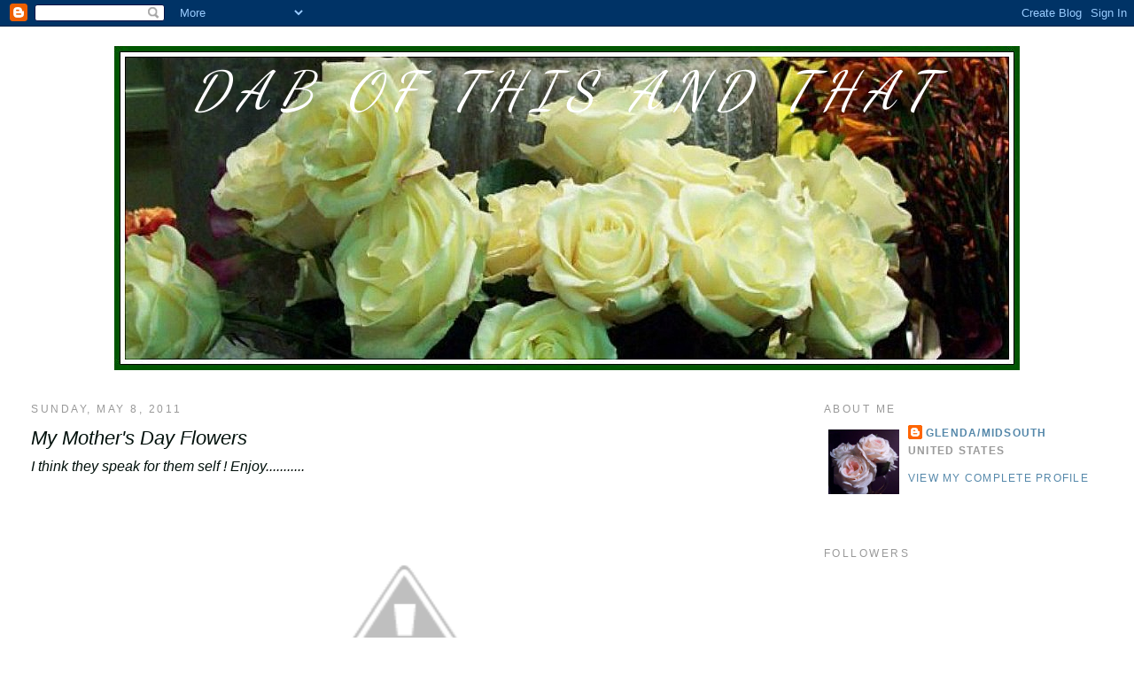

--- FILE ---
content_type: text/html; charset=UTF-8
request_url: https://dabofthisandthat.blogspot.com/2011/05/my-mothers-day-flowers.html?showComment=1304951266668
body_size: 18645
content:
<!DOCTYPE html>
<html dir='ltr' xmlns='http://www.w3.org/1999/xhtml' xmlns:b='http://www.google.com/2005/gml/b' xmlns:data='http://www.google.com/2005/gml/data' xmlns:expr='http://www.google.com/2005/gml/expr'>
<head>
<link href='https://www.blogger.com/static/v1/widgets/2944754296-widget_css_bundle.css' rel='stylesheet' type='text/css'/>
<meta content='text/html; charset=UTF-8' http-equiv='Content-Type'/>
<meta content='blogger' name='generator'/>
<link href='https://dabofthisandthat.blogspot.com/favicon.ico' rel='icon' type='image/x-icon'/>
<link href='http://dabofthisandthat.blogspot.com/2011/05/my-mothers-day-flowers.html' rel='canonical'/>
<link rel="alternate" type="application/atom+xml" title="Dab of This and That - Atom" href="https://dabofthisandthat.blogspot.com/feeds/posts/default" />
<link rel="alternate" type="application/rss+xml" title="Dab of This and That - RSS" href="https://dabofthisandthat.blogspot.com/feeds/posts/default?alt=rss" />
<link rel="service.post" type="application/atom+xml" title="Dab of This and That - Atom" href="https://www.blogger.com/feeds/2198407526202682368/posts/default" />

<link rel="alternate" type="application/atom+xml" title="Dab of This and That - Atom" href="https://dabofthisandthat.blogspot.com/feeds/3969816079955876809/comments/default" />
<!--Can't find substitution for tag [blog.ieCssRetrofitLinks]-->
<link href='http://4.bp.blogspot.com/-fz8Cq4VOHxE/TcW41mtWS9I/AAAAAAAACnA/RAPcMWHVWtw/s400/016.JPG' rel='image_src'/>
<meta content='http://dabofthisandthat.blogspot.com/2011/05/my-mothers-day-flowers.html' property='og:url'/>
<meta content='My Mother&#39;s Day Flowers' property='og:title'/>
<meta content='I think they speak for them self !   Enjoy........... Click picture to enlarge. Linking up with Mary @ &quot;Mosaic Monday&quot;. Laurie @ &quot;Some of My...' property='og:description'/>
<meta content='//4.bp.blogspot.com/-fz8Cq4VOHxE/TcW41mtWS9I/AAAAAAAACnA/RAPcMWHVWtw/w1200-h630-p-k-no-nu/016.JPG' property='og:image'/>
<title>Dab of This and That: My Mother's Day Flowers</title>
<style type='text/css'>@font-face{font-family:'Dancing Script';font-style:normal;font-weight:400;font-display:swap;src:url(//fonts.gstatic.com/s/dancingscript/v29/If2cXTr6YS-zF4S-kcSWSVi_sxjsohD9F50Ruu7BMSo3Rep8hNX6plRPjLo.woff2)format('woff2');unicode-range:U+0102-0103,U+0110-0111,U+0128-0129,U+0168-0169,U+01A0-01A1,U+01AF-01B0,U+0300-0301,U+0303-0304,U+0308-0309,U+0323,U+0329,U+1EA0-1EF9,U+20AB;}@font-face{font-family:'Dancing Script';font-style:normal;font-weight:400;font-display:swap;src:url(//fonts.gstatic.com/s/dancingscript/v29/If2cXTr6YS-zF4S-kcSWSVi_sxjsohD9F50Ruu7BMSo3ROp8hNX6plRPjLo.woff2)format('woff2');unicode-range:U+0100-02BA,U+02BD-02C5,U+02C7-02CC,U+02CE-02D7,U+02DD-02FF,U+0304,U+0308,U+0329,U+1D00-1DBF,U+1E00-1E9F,U+1EF2-1EFF,U+2020,U+20A0-20AB,U+20AD-20C0,U+2113,U+2C60-2C7F,U+A720-A7FF;}@font-face{font-family:'Dancing Script';font-style:normal;font-weight:400;font-display:swap;src:url(//fonts.gstatic.com/s/dancingscript/v29/If2cXTr6YS-zF4S-kcSWSVi_sxjsohD9F50Ruu7BMSo3Sup8hNX6plRP.woff2)format('woff2');unicode-range:U+0000-00FF,U+0131,U+0152-0153,U+02BB-02BC,U+02C6,U+02DA,U+02DC,U+0304,U+0308,U+0329,U+2000-206F,U+20AC,U+2122,U+2191,U+2193,U+2212,U+2215,U+FEFF,U+FFFD;}</style>
<style id='page-skin-1' type='text/css'><!--
/*
-----------------------------------------------
Blogger Template Style
Name:     Minima Stretch
Date:     26 Feb 2004
----------------------------------------------- */
/* Use this with templates/template-twocol.html */
body {
background:#ffffff;
margin:0;
color:#01100b;
font:x-small Georgia Serif;
font-size/* */:/**/small;
font-size: /**/small;
text-align: center;
}
a:link {
color:#5588aa;
text-decoration:none;
}
a:visited {
color:#999999;
text-decoration:none;
}
a:hover {
color:#01100b;
text-decoration:underline;
}
a img {
border-width:0;
}
/* Header
-----------------------------------------------
*/
#header-wrapper {
margin:0 2% 10px;
border:1px solid #ffffff;
}
#header {
margin: 5px;
border: 1px solid #ffffff;
text-align: center;
color:#ffffff;
}
#header-inner {
background-position: center;
margin-left: auto;
margin-right: auto;
}
#header h1 {
margin:5px 5px 0;
padding:15px 20px .25em;
line-height:1.2em;
text-transform:uppercase;
letter-spacing:.2em;
font: italic normal 60px Dancing Script;
}
#header a {
color:#ffffff;
text-decoration:none;
}
#header a:hover {
color:#ffffff;
}
#header .description {
margin:0 5px 5px;
padding:0 20px 15px;
text-transform:uppercase;
letter-spacing:.2em;
line-height: 1.4em;
font: normal normal 78% 'Trebuchet MS', Trebuchet, Arial, Verdana, Sans-serif;
color: #999999;
}
#header img {
margin-left: auto;
margin-right: auto;
}
/* Outer-Wrapper
----------------------------------------------- */
#outer-wrapper {
margin:0;
padding:10px;
text-align:left;
font: italic normal 16px Arial, Tahoma, Helvetica, FreeSans, sans-serif;
}
#main-wrapper {
margin-left: 2%;
width: 67%;
float: left;
display: inline;       /* fix for doubling margin in IE */
word-wrap: break-word; /* fix for long text breaking sidebar float in IE */
overflow: hidden;      /* fix for long non-text content breaking IE sidebar float */
}
#sidebar-wrapper {
margin-right: 2%;
width: 25%;
float: right;
display: inline;       /* fix for doubling margin in IE */
word-wrap: break-word; /* fix for long text breaking sidebar float in IE */
overflow: hidden;      /* fix for long non-text content breaking IE sidebar float */
}
/* Headings
----------------------------------------------- */
h2 {
margin:1.5em 0 .75em;
font:normal normal 78% 'Trebuchet MS',Trebuchet,Arial,Verdana,Sans-serif;
line-height: 1.4em;
text-transform:uppercase;
letter-spacing:.2em;
color:#999999;
}
/* Posts
-----------------------------------------------
*/
h2.date-header {
margin:1.5em 0 .5em;
}
.post {
margin:.5em 0 1.5em;
border-bottom:1px dotted #ffffff;
padding-bottom:1.5em;
}
.post h3 {
margin:.25em 0 0;
padding:0 0 4px;
font-size:140%;
font-weight:normal;
line-height:1.4em;
color:#01100b;
}
.post h3 a, .post h3 a:visited, .post h3 strong {
display:block;
text-decoration:none;
color:#01100b;
font-weight:normal;
}
.post h3 strong, .post h3 a:hover {
color:#01100b;
}
.post-body {
margin:0 0 .75em;
line-height:1.6em;
}
.post-body blockquote {
line-height:1.3em;
}
.post-footer {
margin: .75em 0;
color:#999999;
text-transform:uppercase;
letter-spacing:.1em;
font: normal normal 78% 'Trebuchet MS', Trebuchet, Arial, Verdana, Sans-serif;
line-height: 1.4em;
}
.comment-link {
margin-left:.6em;
}
.post img, table.tr-caption-container {
padding:4px;
border:1px solid #ffffff;
}
.tr-caption-container img {
border: none;
padding: 0;
}
.post blockquote {
margin:1em 20px;
}
.post blockquote p {
margin:.75em 0;
}
/* Comments
----------------------------------------------- */
#comments h4 {
margin:1em 0;
font-weight: bold;
line-height: 1.4em;
text-transform:uppercase;
letter-spacing:.2em;
color: #999999;
}
#comments-block {
margin:1em 0 1.5em;
line-height:1.6em;
}
#comments-block .comment-author {
margin:.5em 0;
}
#comments-block .comment-body {
margin:.25em 0 0;
}
#comments-block .comment-footer {
margin:-.25em 0 2em;
line-height: 1.4em;
text-transform:uppercase;
letter-spacing:.1em;
}
#comments-block .comment-body p {
margin:0 0 .75em;
}
.deleted-comment {
font-style:italic;
color:gray;
}
.feed-links {
clear: both;
line-height: 2.5em;
}
#blog-pager-newer-link {
float: left;
}
#blog-pager-older-link {
float: right;
}
#blog-pager {
text-align: center;
}
/* Sidebar Content
----------------------------------------------- */
.sidebar {
color: #666666;
line-height: 1.5em;
}
.sidebar ul {
list-style:none;
margin:0 0 0;
padding:0 0 0;
}
.sidebar li {
margin:0;
padding-top:0;
padding-right:0;
padding-bottom:.25em;
padding-left:15px;
text-indent:-15px;
line-height:1.5em;
}
.sidebar .widget, .main .widget {
border-bottom:1px dotted #ffffff;
margin:0 0 1.5em;
padding:0 0 1.5em;
}
.main .Blog {
border-bottom-width: 0;
}
/* Profile
----------------------------------------------- */
.profile-img {
float: left;
margin-top: 0;
margin-right: 5px;
margin-bottom: 5px;
margin-left: 0;
padding: 4px;
border: 1px solid #ffffff;
}
.profile-data {
margin:0;
text-transform:uppercase;
letter-spacing:.1em;
font: normal normal 78% 'Trebuchet MS', Trebuchet, Arial, Verdana, Sans-serif;
color: #999999;
font-weight: bold;
line-height: 1.6em;
}
.profile-datablock {
margin:.5em 0 .5em;
}
.profile-textblock {
margin: 0.5em 0;
line-height: 1.6em;
}
.profile-link {
font: normal normal 78% 'Trebuchet MS', Trebuchet, Arial, Verdana, Sans-serif;
text-transform: uppercase;
letter-spacing: .1em;
}
/* Footer
----------------------------------------------- */
#footer {
width:660px;
clear:both;
margin:0 auto;
padding-top:15px;
line-height: 1.6em;
text-transform:uppercase;
letter-spacing:.1em;
text-align: center;
}

--></style>
<link href='https://www.blogger.com/dyn-css/authorization.css?targetBlogID=2198407526202682368&amp;zx=5aeb2615-5feb-4c0f-8143-23d6bbd321f6' media='none' onload='if(media!=&#39;all&#39;)media=&#39;all&#39;' rel='stylesheet'/><noscript><link href='https://www.blogger.com/dyn-css/authorization.css?targetBlogID=2198407526202682368&amp;zx=5aeb2615-5feb-4c0f-8143-23d6bbd321f6' rel='stylesheet'/></noscript>
<meta name='google-adsense-platform-account' content='ca-host-pub-1556223355139109'/>
<meta name='google-adsense-platform-domain' content='blogspot.com'/>

</head>
<body>
<div class='navbar section' id='navbar'><div class='widget Navbar' data-version='1' id='Navbar1'><script type="text/javascript">
    function setAttributeOnload(object, attribute, val) {
      if(window.addEventListener) {
        window.addEventListener('load',
          function(){ object[attribute] = val; }, false);
      } else {
        window.attachEvent('onload', function(){ object[attribute] = val; });
      }
    }
  </script>
<div id="navbar-iframe-container"></div>
<script type="text/javascript" src="https://apis.google.com/js/platform.js"></script>
<script type="text/javascript">
      gapi.load("gapi.iframes:gapi.iframes.style.bubble", function() {
        if (gapi.iframes && gapi.iframes.getContext) {
          gapi.iframes.getContext().openChild({
              url: 'https://www.blogger.com/navbar/2198407526202682368?po\x3d3969816079955876809\x26origin\x3dhttps://dabofthisandthat.blogspot.com',
              where: document.getElementById("navbar-iframe-container"),
              id: "navbar-iframe"
          });
        }
      });
    </script><script type="text/javascript">
(function() {
var script = document.createElement('script');
script.type = 'text/javascript';
script.src = '//pagead2.googlesyndication.com/pagead/js/google_top_exp.js';
var head = document.getElementsByTagName('head')[0];
if (head) {
head.appendChild(script);
}})();
</script>
</div></div>
<div id='outer-wrapper'><div id='wrap2'>
<!-- skip links for text browsers -->
<span id='skiplinks' style='display:none;'>
<a href='#main'>skip to main </a> |
      <a href='#sidebar'>skip to sidebar</a>
</span>
<div id='header-wrapper'>
<div class='header section' id='header'><div class='widget Header' data-version='1' id='Header1'>
<div id='header-inner' style='background-image: url("https://blogger.googleusercontent.com/img/b/R29vZ2xl/AVvXsEjMR3KZIqbyfWWmUL80nT1dALUd9BHm23OWmDkgA7uhWfpKFKDcrsRiVnF21SQfC5hSTcP2FiTw_C7s36u1ikF1ZGS5WB1uli2ThkUO13kSzNQk0rtQanKByQDCJXaTyZaAYgWGwGxp4Vs/s1600-r/rose+header+2.jpg"); background-position: left; width: 1022px; min-height: 366px; _height: 366px; background-repeat: no-repeat; '>
<div class='titlewrapper' style='background: transparent'>
<h1 class='title' style='background: transparent; border-width: 0px'>
<a href='https://dabofthisandthat.blogspot.com/'>
Dab of This and That
</a>
</h1>
</div>
<div class='descriptionwrapper'>
<p class='description'><span>
</span></p>
</div>
</div>
</div></div>
</div>
<div id='content-wrapper'>
<div id='crosscol-wrapper' style='text-align:center'>
<div class='crosscol no-items section' id='crosscol'></div>
</div>
<div id='main-wrapper'>
<div class='main section' id='main'><div class='widget Blog' data-version='1' id='Blog1'>
<div class='blog-posts hfeed'>

          <div class="date-outer">
        
<h2 class='date-header'><span>Sunday, May 8, 2011</span></h2>

          <div class="date-posts">
        
<div class='post-outer'>
<div class='post hentry uncustomized-post-template' itemprop='blogPost' itemscope='itemscope' itemtype='http://schema.org/BlogPosting'>
<meta content='http://4.bp.blogspot.com/-fz8Cq4VOHxE/TcW41mtWS9I/AAAAAAAACnA/RAPcMWHVWtw/s400/016.JPG' itemprop='image_url'/>
<meta content='2198407526202682368' itemprop='blogId'/>
<meta content='3969816079955876809' itemprop='postId'/>
<a name='3969816079955876809'></a>
<h3 class='post-title entry-title' itemprop='name'>
My Mother's Day Flowers
</h3>
<div class='post-header'>
<div class='post-header-line-1'></div>
</div>
<div class='post-body entry-content' id='post-body-3969816079955876809' itemprop='description articleBody'>
I think they speak for them self !   Enjoy...........<br /><a href="//4.bp.blogspot.com/-fz8Cq4VOHxE/TcW41mtWS9I/AAAAAAAACnA/RAPcMWHVWtw/s1600/016.JPG" onblur="try {parent.deselectBloggerImageGracefully();} catch(e) {}"><img alt="" border="0" id="BLOGGER_PHOTO_ID_5604088542395780050" src="//4.bp.blogspot.com/-fz8Cq4VOHxE/TcW41mtWS9I/AAAAAAAACnA/RAPcMWHVWtw/s400/016.JPG" style="display: block; margin: 0px auto 10px; text-align: center; cursor: pointer; width: 400px; height: 300px;"></a><br /><a href="//1.bp.blogspot.com/-Lf6eF076Xq4/TcW4tXWgqSI/AAAAAAAACm4/VjJ8sPCUeYs/s1600/017.JPG" onblur="try {parent.deselectBloggerImageGracefully();} catch(e) {}"><img alt="" border="0" id="BLOGGER_PHOTO_ID_5604088400834504994" src="//1.bp.blogspot.com/-Lf6eF076Xq4/TcW4tXWgqSI/AAAAAAAACm4/VjJ8sPCUeYs/s400/017.JPG" style="display: block; margin: 0px auto 10px; text-align: center; cursor: pointer; width: 400px; height: 356px;"></a><br /><a href="https://blogger.googleusercontent.com/img/b/R29vZ2xl/AVvXsEg1IoHLANpx2M09G_MfdH-Z61Y9WawijM1s-w9apjOGPlkDWBHTWf3OZiFV8AvgGbXhf30suFcOGQ6ovQXdnyIyaMjvZtL-wBQvmJa78hhShyphenhyphenKNaTdUUTVr4wbUu7lgEuCb3sokc9lMsyYT/s1600/035.JPG" onblur="try {parent.deselectBloggerImageGracefully();} catch(e) {}"><img alt="" border="0" id="BLOGGER_PHOTO_ID_5604088297548295954" src="https://blogger.googleusercontent.com/img/b/R29vZ2xl/AVvXsEg1IoHLANpx2M09G_MfdH-Z61Y9WawijM1s-w9apjOGPlkDWBHTWf3OZiFV8AvgGbXhf30suFcOGQ6ovQXdnyIyaMjvZtL-wBQvmJa78hhShyphenhyphenKNaTdUUTVr4wbUu7lgEuCb3sokc9lMsyYT/s400/035.JPG" style="display: block; margin: 0px auto 10px; text-align: center; cursor: pointer; width: 362px; height: 400px;" /></a><br /><div style="text-align: center;"><a href="https://blogger.googleusercontent.com/img/b/R29vZ2xl/AVvXsEjWJVkQRfKBTRdnw67h264C8zpVmy3b2gvsKxTHEtdUcQO0qNvAMPSDThwdBcEGIil-nRWyKvDBx_ucJvex4eYm30bRGRQrnwGE0OJprEefpP3QYyu2QT_rJIX9klf17QLweI3a51_lbCZ8/s1600/071.JPG" onblur="try {parent.deselectBloggerImageGracefully();} catch(e) {}"><img alt="" border="0" id="BLOGGER_PHOTO_ID_5604088177136330194" src="https://blogger.googleusercontent.com/img/b/R29vZ2xl/AVvXsEjWJVkQRfKBTRdnw67h264C8zpVmy3b2gvsKxTHEtdUcQO0qNvAMPSDThwdBcEGIil-nRWyKvDBx_ucJvex4eYm30bRGRQrnwGE0OJprEefpP3QYyu2QT_rJIX9klf17QLweI3a51_lbCZ8/s400/071.JPG" style="display: block; margin: 0px auto 10px; text-align: center; cursor: pointer; width: 400px; height: 375px;" /></a><span style="color: rgb(0, 153, 0);">Click picture to enlarge.</span><br /><span style="color: rgb(255, 255, 0);"></span></div><a href="https://blogger.googleusercontent.com/img/b/R29vZ2xl/AVvXsEi6AP6HmrLK_YIo95wVeFHOzFQZkcIcKHn3bVpdCy31IlrdOSos80O8NngZpubr8EgTnlR8IK_fcNHTp7LR_nCd50HWb_YYoRLI-cct6H26dvlb3AJVJCmthP9SOQwrrOod6J8Xcitay7DG/s1600/M-2.jpg" onblur="try {parent.deselectBloggerImageGracefully();} catch(e) {}"><img alt="" border="0" id="BLOGGER_PHOTO_ID_5604087573364797522" src="https://blogger.googleusercontent.com/img/b/R29vZ2xl/AVvXsEi6AP6HmrLK_YIo95wVeFHOzFQZkcIcKHn3bVpdCy31IlrdOSos80O8NngZpubr8EgTnlR8IK_fcNHTp7LR_nCd50HWb_YYoRLI-cct6H26dvlb3AJVJCmthP9SOQwrrOod6J8Xcitay7DG/s400/M-2.jpg" style="display: block; margin: 0px auto 10px; text-align: center; cursor: pointer; width: 400px; height: 250px;" /></a>Linking up with <a href="http://dearlittleredhouse.blogspot.com/2011/05/mosaic-monday-flowers-for-mothers-day.html">Mary @ "Mosaic Monday".</a><br />Laurie @ <a href="http://bargainhuntingwithlaurie.blogspot.com/2011/05/simple-spring-smiles.html">"Some of My Favorite Things Saturday"</a><br /><br />Have a great weekend!<br />Glenda
<div style='clear: both;'></div>
</div>
<div class='post-footer'>
<div class='post-footer-line post-footer-line-1'>
<span class='post-author vcard'>
Posted by
<span class='fn' itemprop='author' itemscope='itemscope' itemtype='http://schema.org/Person'>
<meta content='https://www.blogger.com/profile/10729065523048603563' itemprop='url'/>
<a class='g-profile' href='https://www.blogger.com/profile/10729065523048603563' rel='author' title='author profile'>
<span itemprop='name'>Glenda/MidSouth</span>
</a>
</span>
</span>
<span class='post-timestamp'>
at
<meta content='http://dabofthisandthat.blogspot.com/2011/05/my-mothers-day-flowers.html' itemprop='url'/>
<a class='timestamp-link' href='https://dabofthisandthat.blogspot.com/2011/05/my-mothers-day-flowers.html' rel='bookmark' title='permanent link'><abbr class='published' itemprop='datePublished' title='2011-05-08T17:30:00-05:00'>5/08/2011</abbr></a>
</span>
<span class='post-comment-link'>
</span>
<span class='post-icons'>
<span class='item-control blog-admin pid-534340466'>
<a href='https://www.blogger.com/post-edit.g?blogID=2198407526202682368&postID=3969816079955876809&from=pencil' title='Edit Post'>
<img alt='' class='icon-action' height='18' src='https://resources.blogblog.com/img/icon18_edit_allbkg.gif' width='18'/>
</a>
</span>
</span>
<div class='post-share-buttons goog-inline-block'>
</div>
</div>
<div class='post-footer-line post-footer-line-2'>
<span class='post-labels'>
</span>
</div>
<div class='post-footer-line post-footer-line-3'>
<span class='post-location'>
</span>
</div>
</div>
</div>
<div class='comments' id='comments'>
<a name='comments'></a>
<h4>26 comments:</h4>
<div id='Blog1_comments-block-wrapper'>
<dl class='avatar-comment-indent' id='comments-block'>
<dt class='comment-author ' id='c7576523776082559583'>
<a name='c7576523776082559583'></a>
<div class="avatar-image-container vcard"><span dir="ltr"><a href="https://www.blogger.com/profile/00727518862013638903" target="" rel="nofollow" onclick="" class="avatar-hovercard" id="av-7576523776082559583-00727518862013638903"><img src="https://resources.blogblog.com/img/blank.gif" width="35" height="35" class="delayLoad" style="display: none;" longdesc="//blogger.googleusercontent.com/img/b/R29vZ2xl/AVvXsEhch8HZ_cHtFHCYv8zhMqSHoZQBtBpr69Ub4pIqP5NytaDGBbwKPBvCKvM714bnHKzj2hl3Yq1oa8OCsj4Hk4pm6l3xMsm16lYSHDw5esUybuyuOttl_IcRoKB4Whwa6g/s45-c/gardenia+button.jpg" alt="" title="Stacy @ The Next-to-Nothing House">

<noscript><img src="//blogger.googleusercontent.com/img/b/R29vZ2xl/AVvXsEhch8HZ_cHtFHCYv8zhMqSHoZQBtBpr69Ub4pIqP5NytaDGBbwKPBvCKvM714bnHKzj2hl3Yq1oa8OCsj4Hk4pm6l3xMsm16lYSHDw5esUybuyuOttl_IcRoKB4Whwa6g/s45-c/gardenia+button.jpg" width="35" height="35" class="photo" alt=""></noscript></a></span></div>
<a href='https://www.blogger.com/profile/00727518862013638903' rel='nofollow'>Stacy @ The Next-to-Nothing House</a>
said...
</dt>
<dd class='comment-body' id='Blog1_cmt-7576523776082559583'>
<p>
Oh your flowers are just lovely!  Hope you had a wonderful Mother&#39;s Day.
</p>
</dd>
<dd class='comment-footer'>
<span class='comment-timestamp'>
<a href='https://dabofthisandthat.blogspot.com/2011/05/my-mothers-day-flowers.html?showComment=1304895391063#c7576523776082559583' title='comment permalink'>
May 8, 2011 at 5:56&#8239;PM
</a>
<span class='item-control blog-admin pid-561841522'>
<a class='comment-delete' href='https://www.blogger.com/comment/delete/2198407526202682368/7576523776082559583' title='Delete Comment'>
<img src='https://resources.blogblog.com/img/icon_delete13.gif'/>
</a>
</span>
</span>
</dd>
<dt class='comment-author ' id='c106994689583363239'>
<a name='c106994689583363239'></a>
<div class="avatar-image-container vcard"><span dir="ltr"><a href="https://www.blogger.com/profile/03761029458170652533" target="" rel="nofollow" onclick="" class="avatar-hovercard" id="av-106994689583363239-03761029458170652533"><img src="https://resources.blogblog.com/img/blank.gif" width="35" height="35" class="delayLoad" style="display: none;" longdesc="//blogger.googleusercontent.com/img/b/R29vZ2xl/AVvXsEjVp96o1x-cZIpPAzVfWXRhY98rv9sMX0qPERaCdLV9zGMn2sK5Y4U5jMccOrIrFgvJeWtgI5mGgrErQEblNSo6AYAQOM4lbyIn6HoEswb4K295aqqwoDttbD_tL0xY2w/s45-c/arizona%2C+calista+and+addison+029.JPG" alt="" title="Cindy (Applestone Cottage)">

<noscript><img src="//blogger.googleusercontent.com/img/b/R29vZ2xl/AVvXsEjVp96o1x-cZIpPAzVfWXRhY98rv9sMX0qPERaCdLV9zGMn2sK5Y4U5jMccOrIrFgvJeWtgI5mGgrErQEblNSo6AYAQOM4lbyIn6HoEswb4K295aqqwoDttbD_tL0xY2w/s45-c/arizona%2C+calista+and+addison+029.JPG" width="35" height="35" class="photo" alt=""></noscript></a></span></div>
<a href='https://www.blogger.com/profile/03761029458170652533' rel='nofollow'>Cindy (Applestone Cottage)</a>
said...
</dt>
<dd class='comment-body' id='Blog1_cmt-106994689583363239'>
<p>
What a beautiful bouquet Glenda!<br />And a very Happy Mother&#39;s Day to you my friend!<br />Cindy
</p>
</dd>
<dd class='comment-footer'>
<span class='comment-timestamp'>
<a href='https://dabofthisandthat.blogspot.com/2011/05/my-mothers-day-flowers.html?showComment=1304897829628#c106994689583363239' title='comment permalink'>
May 8, 2011 at 6:37&#8239;PM
</a>
<span class='item-control blog-admin pid-319012978'>
<a class='comment-delete' href='https://www.blogger.com/comment/delete/2198407526202682368/106994689583363239' title='Delete Comment'>
<img src='https://resources.blogblog.com/img/icon_delete13.gif'/>
</a>
</span>
</span>
</dd>
<dt class='comment-author ' id='c7179592480063598993'>
<a name='c7179592480063598993'></a>
<div class="avatar-image-container vcard"><span dir="ltr"><a href="https://www.blogger.com/profile/13100438341646700750" target="" rel="nofollow" onclick="" class="avatar-hovercard" id="av-7179592480063598993-13100438341646700750"><img src="https://resources.blogblog.com/img/blank.gif" width="35" height="35" class="delayLoad" style="display: none;" longdesc="//blogger.googleusercontent.com/img/b/R29vZ2xl/AVvXsEhfvnyg3J3UyHhWZinzy1ZcZ6FUx2rHGV1fIRBW5k1EtuRPZRELB4qjGpJTaACVhzOVHstaNFIp7JjQt2RLdHMd1XD2KdiwTuzIG3bh2TD-Vh75UE_wi_CrGdkqwzmq9Dc/s45-c/*" alt="" title="xinex">

<noscript><img src="//blogger.googleusercontent.com/img/b/R29vZ2xl/AVvXsEhfvnyg3J3UyHhWZinzy1ZcZ6FUx2rHGV1fIRBW5k1EtuRPZRELB4qjGpJTaACVhzOVHstaNFIp7JjQt2RLdHMd1XD2KdiwTuzIG3bh2TD-Vh75UE_wi_CrGdkqwzmq9Dc/s45-c/*" width="35" height="35" class="photo" alt=""></noscript></a></span></div>
<a href='https://www.blogger.com/profile/13100438341646700750' rel='nofollow'>xinex</a>
said...
</dt>
<dd class='comment-body' id='Blog1_cmt-7179592480063598993'>
<p>
They are so pretty, Glenda. I love the colors. Don&#39;t forget to sign up for my giveaway....Christine
</p>
</dd>
<dd class='comment-footer'>
<span class='comment-timestamp'>
<a href='https://dabofthisandthat.blogspot.com/2011/05/my-mothers-day-flowers.html?showComment=1304900760023#c7179592480063598993' title='comment permalink'>
May 8, 2011 at 7:26&#8239;PM
</a>
<span class='item-control blog-admin pid-1119958744'>
<a class='comment-delete' href='https://www.blogger.com/comment/delete/2198407526202682368/7179592480063598993' title='Delete Comment'>
<img src='https://resources.blogblog.com/img/icon_delete13.gif'/>
</a>
</span>
</span>
</dd>
<dt class='comment-author ' id='c3739202068117331237'>
<a name='c3739202068117331237'></a>
<div class="avatar-image-container vcard"><span dir="ltr"><a href="https://www.blogger.com/profile/09545698852959318449" target="" rel="nofollow" onclick="" class="avatar-hovercard" id="av-3739202068117331237-09545698852959318449"><img src="https://resources.blogblog.com/img/blank.gif" width="35" height="35" class="delayLoad" style="display: none;" longdesc="//4.bp.blogspot.com/-MPn9fLOMy-U/ZUGDU4TxWjI/AAAAAAABdOA/22W_QXVVnMsH56Spq7al6uO4dzsiEdRvwCK4BGAYYCw/s35/profile%252Bpic2.jpg" alt="" title="Our Hopeful Home">

<noscript><img src="//4.bp.blogspot.com/-MPn9fLOMy-U/ZUGDU4TxWjI/AAAAAAABdOA/22W_QXVVnMsH56Spq7al6uO4dzsiEdRvwCK4BGAYYCw/s35/profile%252Bpic2.jpg" width="35" height="35" class="photo" alt=""></noscript></a></span></div>
<a href='https://www.blogger.com/profile/09545698852959318449' rel='nofollow'>Our Hopeful Home</a>
said...
</dt>
<dd class='comment-body' id='Blog1_cmt-3739202068117331237'>
<p>
Absolutely gorgeous, Glenda!  I like the vase, too!  Thanks for sharing.  Hope you had a lovely day!<br /><br />xoxo<br />kathleen
</p>
</dd>
<dd class='comment-footer'>
<span class='comment-timestamp'>
<a href='https://dabofthisandthat.blogspot.com/2011/05/my-mothers-day-flowers.html?showComment=1304902159760#c3739202068117331237' title='comment permalink'>
May 8, 2011 at 7:49&#8239;PM
</a>
<span class='item-control blog-admin pid-202396711'>
<a class='comment-delete' href='https://www.blogger.com/comment/delete/2198407526202682368/3739202068117331237' title='Delete Comment'>
<img src='https://resources.blogblog.com/img/icon_delete13.gif'/>
</a>
</span>
</span>
</dd>
<dt class='comment-author ' id='c7549566579771849565'>
<a name='c7549566579771849565'></a>
<div class="avatar-image-container vcard"><span dir="ltr"><a href="https://www.blogger.com/profile/04345194920944256200" target="" rel="nofollow" onclick="" class="avatar-hovercard" id="av-7549566579771849565-04345194920944256200"><img src="https://resources.blogblog.com/img/blank.gif" width="35" height="35" class="delayLoad" style="display: none;" longdesc="//1.bp.blogspot.com/-cwxvJ6MgfKM/V4dpbvcNmkI/AAAAAAACZgA/qKCTBdam5_MWuXrfFZ0Hj3xIUEOaT5DLACK4B/s35/Me%25252Bcropped%25252Bpolaroid.jpg" alt="" title="A New England Life">

<noscript><img src="//1.bp.blogspot.com/-cwxvJ6MgfKM/V4dpbvcNmkI/AAAAAAACZgA/qKCTBdam5_MWuXrfFZ0Hj3xIUEOaT5DLACK4B/s35/Me%25252Bcropped%25252Bpolaroid.jpg" width="35" height="35" class="photo" alt=""></noscript></a></span></div>
<a href='https://www.blogger.com/profile/04345194920944256200' rel='nofollow'>A New England Life</a>
said...
</dt>
<dd class='comment-body' id='Blog1_cmt-7549566579771849565'>
<p>
Somebody definitely loves their mother ; )  Happy Mothers Day, Glenda. <br /><br />Sorry to hear about the leaks from the rain. I swear it&#39;s always something, isn&#39;t it?
</p>
</dd>
<dd class='comment-footer'>
<span class='comment-timestamp'>
<a href='https://dabofthisandthat.blogspot.com/2011/05/my-mothers-day-flowers.html?showComment=1304907834730#c7549566579771849565' title='comment permalink'>
May 8, 2011 at 9:23&#8239;PM
</a>
<span class='item-control blog-admin pid-1362947654'>
<a class='comment-delete' href='https://www.blogger.com/comment/delete/2198407526202682368/7549566579771849565' title='Delete Comment'>
<img src='https://resources.blogblog.com/img/icon_delete13.gif'/>
</a>
</span>
</span>
</dd>
<dt class='comment-author ' id='c6550585243635838990'>
<a name='c6550585243635838990'></a>
<div class="avatar-image-container vcard"><span dir="ltr"><a href="https://www.blogger.com/profile/09431412937847156372" target="" rel="nofollow" onclick="" class="avatar-hovercard" id="av-6550585243635838990-09431412937847156372"><img src="https://resources.blogblog.com/img/blank.gif" width="35" height="35" class="delayLoad" style="display: none;" longdesc="//blogger.googleusercontent.com/img/b/R29vZ2xl/AVvXsEheQhnUPAzAT_5OEim5ZS0LncJTGv8czY67oyW5Dm_uigGfYRXYcQxlrnWqgIl0mNIlX5fytXggj_V7vggLdEnopre3iBTdIZ1NgygssCZnSmZyixcHv694LT6DT4N7nzo/s45-c/jillbw1a.jpg" alt="" title="BailiwickStudio">

<noscript><img src="//blogger.googleusercontent.com/img/b/R29vZ2xl/AVvXsEheQhnUPAzAT_5OEim5ZS0LncJTGv8czY67oyW5Dm_uigGfYRXYcQxlrnWqgIl0mNIlX5fytXggj_V7vggLdEnopre3iBTdIZ1NgygssCZnSmZyixcHv694LT6DT4N7nzo/s45-c/jillbw1a.jpg" width="35" height="35" class="photo" alt=""></noscript></a></span></div>
<a href='https://www.blogger.com/profile/09431412937847156372' rel='nofollow'>BailiwickStudio</a>
said...
</dt>
<dd class='comment-body' id='Blog1_cmt-6550585243635838990'>
<p>
Just lovely! ::Jill
</p>
</dd>
<dd class='comment-footer'>
<span class='comment-timestamp'>
<a href='https://dabofthisandthat.blogspot.com/2011/05/my-mothers-day-flowers.html?showComment=1304908379802#c6550585243635838990' title='comment permalink'>
May 8, 2011 at 9:32&#8239;PM
</a>
<span class='item-control blog-admin pid-180804494'>
<a class='comment-delete' href='https://www.blogger.com/comment/delete/2198407526202682368/6550585243635838990' title='Delete Comment'>
<img src='https://resources.blogblog.com/img/icon_delete13.gif'/>
</a>
</span>
</span>
</dd>
<dt class='comment-author ' id='c5192098459511321721'>
<a name='c5192098459511321721'></a>
<div class="avatar-image-container vcard"><span dir="ltr"><a href="https://www.blogger.com/profile/09431412937847156372" target="" rel="nofollow" onclick="" class="avatar-hovercard" id="av-5192098459511321721-09431412937847156372"><img src="https://resources.blogblog.com/img/blank.gif" width="35" height="35" class="delayLoad" style="display: none;" longdesc="//blogger.googleusercontent.com/img/b/R29vZ2xl/AVvXsEheQhnUPAzAT_5OEim5ZS0LncJTGv8czY67oyW5Dm_uigGfYRXYcQxlrnWqgIl0mNIlX5fytXggj_V7vggLdEnopre3iBTdIZ1NgygssCZnSmZyixcHv694LT6DT4N7nzo/s45-c/jillbw1a.jpg" alt="" title="BailiwickStudio">

<noscript><img src="//blogger.googleusercontent.com/img/b/R29vZ2xl/AVvXsEheQhnUPAzAT_5OEim5ZS0LncJTGv8czY67oyW5Dm_uigGfYRXYcQxlrnWqgIl0mNIlX5fytXggj_V7vggLdEnopre3iBTdIZ1NgygssCZnSmZyixcHv694LT6DT4N7nzo/s45-c/jillbw1a.jpg" width="35" height="35" class="photo" alt=""></noscript></a></span></div>
<a href='https://www.blogger.com/profile/09431412937847156372' rel='nofollow'>BailiwickStudio</a>
said...
</dt>
<dd class='comment-body' id='Blog1_cmt-5192098459511321721'>
<p>
Just lovely! ::Jill
</p>
</dd>
<dd class='comment-footer'>
<span class='comment-timestamp'>
<a href='https://dabofthisandthat.blogspot.com/2011/05/my-mothers-day-flowers.html?showComment=1304908423422#c5192098459511321721' title='comment permalink'>
May 8, 2011 at 9:33&#8239;PM
</a>
<span class='item-control blog-admin pid-180804494'>
<a class='comment-delete' href='https://www.blogger.com/comment/delete/2198407526202682368/5192098459511321721' title='Delete Comment'>
<img src='https://resources.blogblog.com/img/icon_delete13.gif'/>
</a>
</span>
</span>
</dd>
<dt class='comment-author ' id='c5986425404932195881'>
<a name='c5986425404932195881'></a>
<div class="avatar-image-container vcard"><span dir="ltr"><a href="https://www.blogger.com/profile/02311416568496969279" target="" rel="nofollow" onclick="" class="avatar-hovercard" id="av-5986425404932195881-02311416568496969279"><img src="https://resources.blogblog.com/img/blank.gif" width="35" height="35" class="delayLoad" style="display: none;" longdesc="//blogger.googleusercontent.com/img/b/R29vZ2xl/AVvXsEiVGMrSvl4PpRrCWTxbLc2SfcdLk7TAqCcspSpmKEk9xrS_2C7H48W_8gbYNQ1NSLIeAQvhmJxWXNVx5SABT5qfsXZePncKsK3YHUBm7_jEdTm7mhYsg3orRLtmIE1Ahv0/s45-c/selfieblog%26facebook.jpg" alt="" title="A Garden of Threads">

<noscript><img src="//blogger.googleusercontent.com/img/b/R29vZ2xl/AVvXsEiVGMrSvl4PpRrCWTxbLc2SfcdLk7TAqCcspSpmKEk9xrS_2C7H48W_8gbYNQ1NSLIeAQvhmJxWXNVx5SABT5qfsXZePncKsK3YHUBm7_jEdTm7mhYsg3orRLtmIE1Ahv0/s45-c/selfieblog%26facebook.jpg" width="35" height="35" class="photo" alt=""></noscript></a></span></div>
<a href='https://www.blogger.com/profile/02311416568496969279' rel='nofollow'>A Garden of Threads</a>
said...
</dt>
<dd class='comment-body' id='Blog1_cmt-5986425404932195881'>
<p>
No words needed, thank you they are beautiful. Happy Mother&#39;s Day.
</p>
</dd>
<dd class='comment-footer'>
<span class='comment-timestamp'>
<a href='https://dabofthisandthat.blogspot.com/2011/05/my-mothers-day-flowers.html?showComment=1304908741085#c5986425404932195881' title='comment permalink'>
May 8, 2011 at 9:39&#8239;PM
</a>
<span class='item-control blog-admin pid-987624349'>
<a class='comment-delete' href='https://www.blogger.com/comment/delete/2198407526202682368/5986425404932195881' title='Delete Comment'>
<img src='https://resources.blogblog.com/img/icon_delete13.gif'/>
</a>
</span>
</span>
</dd>
<dt class='comment-author ' id='c858750486133778835'>
<a name='c858750486133778835'></a>
<div class="avatar-image-container vcard"><span dir="ltr"><a href="https://www.blogger.com/profile/12405504522777964549" target="" rel="nofollow" onclick="" class="avatar-hovercard" id="av-858750486133778835-12405504522777964549"><img src="https://resources.blogblog.com/img/blank.gif" width="35" height="35" class="delayLoad" style="display: none;" longdesc="//blogger.googleusercontent.com/img/b/R29vZ2xl/AVvXsEilExEW8mVp7bVd3SynXGv_TMOiZajg5GCJG0nRJJDTdlr4MS-1VeApBFIIoU83Dw4BJtIx_BG8t3-X87FxtiwuRDGbIaJRcEz3i0WkFi6mAmd2eQcL_5XIxLq98T-z_Q/s45-c/100_8237979779+copyppp.jpg" alt="" title="Marty@A Stroll Thru Life">

<noscript><img src="//blogger.googleusercontent.com/img/b/R29vZ2xl/AVvXsEilExEW8mVp7bVd3SynXGv_TMOiZajg5GCJG0nRJJDTdlr4MS-1VeApBFIIoU83Dw4BJtIx_BG8t3-X87FxtiwuRDGbIaJRcEz3i0WkFi6mAmd2eQcL_5XIxLq98T-z_Q/s45-c/100_8237979779+copyppp.jpg" width="35" height="35" class="photo" alt=""></noscript></a></span></div>
<a href='https://www.blogger.com/profile/12405504522777964549' rel='nofollow'>Marty@A Stroll Thru Life</a>
said...
</dt>
<dd class='comment-body' id='Blog1_cmt-858750486133778835'>
<p>
Your flowers are wonderful.  I love the colors.  Doesn&#39;t it just melt your heart to receive such lovely things.  Hope your day was truly Blessed.  Hugs, Marty
</p>
</dd>
<dd class='comment-footer'>
<span class='comment-timestamp'>
<a href='https://dabofthisandthat.blogspot.com/2011/05/my-mothers-day-flowers.html?showComment=1304908983020#c858750486133778835' title='comment permalink'>
May 8, 2011 at 9:43&#8239;PM
</a>
<span class='item-control blog-admin pid-2106233388'>
<a class='comment-delete' href='https://www.blogger.com/comment/delete/2198407526202682368/858750486133778835' title='Delete Comment'>
<img src='https://resources.blogblog.com/img/icon_delete13.gif'/>
</a>
</span>
</span>
</dd>
<dt class='comment-author ' id='c7000251374436871790'>
<a name='c7000251374436871790'></a>
<div class="avatar-image-container avatar-stock"><span dir="ltr"><a href="https://www.blogger.com/profile/16533958204266882852" target="" rel="nofollow" onclick="" class="avatar-hovercard" id="av-7000251374436871790-16533958204266882852"><img src="//www.blogger.com/img/blogger_logo_round_35.png" width="35" height="35" alt="" title="Nancy">

</a></span></div>
<a href='https://www.blogger.com/profile/16533958204266882852' rel='nofollow'>Nancy</a>
said...
</dt>
<dd class='comment-body' id='Blog1_cmt-7000251374436871790'>
<p>
That is a beautiful bouquet and the purple butterfly is the perfect finishing touch.  Nancy
</p>
</dd>
<dd class='comment-footer'>
<span class='comment-timestamp'>
<a href='https://dabofthisandthat.blogspot.com/2011/05/my-mothers-day-flowers.html?showComment=1304912745084#c7000251374436871790' title='comment permalink'>
May 8, 2011 at 10:45&#8239;PM
</a>
<span class='item-control blog-admin pid-1005916241'>
<a class='comment-delete' href='https://www.blogger.com/comment/delete/2198407526202682368/7000251374436871790' title='Delete Comment'>
<img src='https://resources.blogblog.com/img/icon_delete13.gif'/>
</a>
</span>
</span>
</dd>
<dt class='comment-author ' id='c8015020434577199032'>
<a name='c8015020434577199032'></a>
<div class="avatar-image-container vcard"><span dir="ltr"><a href="https://www.blogger.com/profile/03653026442945027184" target="" rel="nofollow" onclick="" class="avatar-hovercard" id="av-8015020434577199032-03653026442945027184"><img src="https://resources.blogblog.com/img/blank.gif" width="35" height="35" class="delayLoad" style="display: none;" longdesc="//blogger.googleusercontent.com/img/b/R29vZ2xl/AVvXsEj4nG2ln3DaqfxgAwMXQKvGBCCM0A-T4UW0OVxgcjbmdIiN6jsglSu0QKf44c8_8W6K8Bxs22NmbwooQshfP4pX7yt01ZgxNAnmhotiQDy2pIMZEmU46JTAanvAIuXolHU/s45-c/P1240452-001.JPG" alt="" title="Lorrie">

<noscript><img src="//blogger.googleusercontent.com/img/b/R29vZ2xl/AVvXsEj4nG2ln3DaqfxgAwMXQKvGBCCM0A-T4UW0OVxgcjbmdIiN6jsglSu0QKf44c8_8W6K8Bxs22NmbwooQshfP4pX7yt01ZgxNAnmhotiQDy2pIMZEmU46JTAanvAIuXolHU/s45-c/P1240452-001.JPG" width="35" height="35" class="photo" alt=""></noscript></a></span></div>
<a href='https://www.blogger.com/profile/03653026442945027184' rel='nofollow'>Lorrie</a>
said...
</dt>
<dd class='comment-body' id='Blog1_cmt-8015020434577199032'>
<p>
Flowers are a wonderful gift - something to enjoy for days to come.
</p>
</dd>
<dd class='comment-footer'>
<span class='comment-timestamp'>
<a href='https://dabofthisandthat.blogspot.com/2011/05/my-mothers-day-flowers.html?showComment=1304915608989#c8015020434577199032' title='comment permalink'>
May 8, 2011 at 11:33&#8239;PM
</a>
<span class='item-control blog-admin pid-878419351'>
<a class='comment-delete' href='https://www.blogger.com/comment/delete/2198407526202682368/8015020434577199032' title='Delete Comment'>
<img src='https://resources.blogblog.com/img/icon_delete13.gif'/>
</a>
</span>
</span>
</dd>
<dt class='comment-author ' id='c6293526038990748192'>
<a name='c6293526038990748192'></a>
<div class="avatar-image-container vcard"><span dir="ltr"><a href="https://www.blogger.com/profile/06637549836563211475" target="" rel="nofollow" onclick="" class="avatar-hovercard" id="av-6293526038990748192-06637549836563211475"><img src="https://resources.blogblog.com/img/blank.gif" width="35" height="35" class="delayLoad" style="display: none;" longdesc="//blogger.googleusercontent.com/img/b/R29vZ2xl/AVvXsEjzH9AlrSzxUpXys2-aARs9iMrP5x6SnNGNmxmzSXfqU_5E_JTUGXAKH6UoJ889msZgCNhNJHBrXAu1pbl2ad4Dwd3HGWrLEszg7akw6kYIm0u-PZSoeemgWzY-wrfphg/s45-c/Head-shot-Oct-2011.jpg" alt="" title="Gardening in a Sandbox">

<noscript><img src="//blogger.googleusercontent.com/img/b/R29vZ2xl/AVvXsEjzH9AlrSzxUpXys2-aARs9iMrP5x6SnNGNmxmzSXfqU_5E_JTUGXAKH6UoJ889msZgCNhNJHBrXAu1pbl2ad4Dwd3HGWrLEszg7akw6kYIm0u-PZSoeemgWzY-wrfphg/s45-c/Head-shot-Oct-2011.jpg" width="35" height="35" class="photo" alt=""></noscript></a></span></div>
<a href='https://www.blogger.com/profile/06637549836563211475' rel='nofollow'>Gardening in a Sandbox</a>
said...
</dt>
<dd class='comment-body' id='Blog1_cmt-6293526038990748192'>
<p>
What a lovely bouguet. How very thoughtful. V
</p>
</dd>
<dd class='comment-footer'>
<span class='comment-timestamp'>
<a href='https://dabofthisandthat.blogspot.com/2011/05/my-mothers-day-flowers.html?showComment=1304940156437#c6293526038990748192' title='comment permalink'>
May 9, 2011 at 6:22&#8239;AM
</a>
<span class='item-control blog-admin pid-1895658287'>
<a class='comment-delete' href='https://www.blogger.com/comment/delete/2198407526202682368/6293526038990748192' title='Delete Comment'>
<img src='https://resources.blogblog.com/img/icon_delete13.gif'/>
</a>
</span>
</span>
</dd>
<dt class='comment-author ' id='c1863387005454024419'>
<a name='c1863387005454024419'></a>
<div class="avatar-image-container vcard"><span dir="ltr"><a href="https://www.blogger.com/profile/16648866385164116020" target="" rel="nofollow" onclick="" class="avatar-hovercard" id="av-1863387005454024419-16648866385164116020"><img src="https://resources.blogblog.com/img/blank.gif" width="35" height="35" class="delayLoad" style="display: none;" longdesc="//blogger.googleusercontent.com/img/b/R29vZ2xl/AVvXsEiPXTDU6HZWaXMNTw2dHwX7eGHNT7gypoinala5KKfJxkC72dUWmLIanLN1lMzH9aA-W2wxiq09LTXfumGuzK2Ww8cdlsD_8QX6ldbO0TFSTmz1ON-N0MEDhtoAfMLcqe0/s45-c/Buddha.jpg" alt="" title="Snap">

<noscript><img src="//blogger.googleusercontent.com/img/b/R29vZ2xl/AVvXsEiPXTDU6HZWaXMNTw2dHwX7eGHNT7gypoinala5KKfJxkC72dUWmLIanLN1lMzH9aA-W2wxiq09LTXfumGuzK2Ww8cdlsD_8QX6ldbO0TFSTmz1ON-N0MEDhtoAfMLcqe0/s45-c/Buddha.jpg" width="35" height="35" class="photo" alt=""></noscript></a></span></div>
<a href='https://www.blogger.com/profile/16648866385164116020' rel='nofollow'>Snap</a>
said...
</dt>
<dd class='comment-body' id='Blog1_cmt-1863387005454024419'>
<p>
Beautiful flowers for Mother&#39;s Day. Happy Monday!
</p>
</dd>
<dd class='comment-footer'>
<span class='comment-timestamp'>
<a href='https://dabofthisandthat.blogspot.com/2011/05/my-mothers-day-flowers.html?showComment=1304947560217#c1863387005454024419' title='comment permalink'>
May 9, 2011 at 8:26&#8239;AM
</a>
<span class='item-control blog-admin pid-627070012'>
<a class='comment-delete' href='https://www.blogger.com/comment/delete/2198407526202682368/1863387005454024419' title='Delete Comment'>
<img src='https://resources.blogblog.com/img/icon_delete13.gif'/>
</a>
</span>
</span>
</dd>
<dt class='comment-author ' id='c2110207884480540504'>
<a name='c2110207884480540504'></a>
<div class="avatar-image-container vcard"><span dir="ltr"><a href="https://www.blogger.com/profile/03421954235055591351" target="" rel="nofollow" onclick="" class="avatar-hovercard" id="av-2110207884480540504-03421954235055591351"><img src="https://resources.blogblog.com/img/blank.gif" width="35" height="35" class="delayLoad" style="display: none;" longdesc="//blogger.googleusercontent.com/img/b/R29vZ2xl/AVvXsEilvVz0Ml_6fdGakynEI2fpP38cDIHMQyYHOroaOtml3fj2vhnA0rhaA8ZJscH-XRKyGxByApH2mA_QteDUStX5QEY_hvebtuWOGTK5gpXsGlbE101AZbZH1kjnkT2SfTQ/s45-c/*" alt="" title="Ingmarie We">

<noscript><img src="//blogger.googleusercontent.com/img/b/R29vZ2xl/AVvXsEilvVz0Ml_6fdGakynEI2fpP38cDIHMQyYHOroaOtml3fj2vhnA0rhaA8ZJscH-XRKyGxByApH2mA_QteDUStX5QEY_hvebtuWOGTK5gpXsGlbE101AZbZH1kjnkT2SfTQ/s45-c/*" width="35" height="35" class="photo" alt=""></noscript></a></span></div>
<a href='https://www.blogger.com/profile/03421954235055591351' rel='nofollow'>Ingmarie We</a>
said...
</dt>
<dd class='comment-body' id='Blog1_cmt-2110207884480540504'>
<p>
A fantastic bouquet. So sweet. And you made a lovely mosaic too.
</p>
</dd>
<dd class='comment-footer'>
<span class='comment-timestamp'>
<a href='https://dabofthisandthat.blogspot.com/2011/05/my-mothers-day-flowers.html?showComment=1304947832984#c2110207884480540504' title='comment permalink'>
May 9, 2011 at 8:30&#8239;AM
</a>
<span class='item-control blog-admin pid-544101908'>
<a class='comment-delete' href='https://www.blogger.com/comment/delete/2198407526202682368/2110207884480540504' title='Delete Comment'>
<img src='https://resources.blogblog.com/img/icon_delete13.gif'/>
</a>
</span>
</span>
</dd>
<dt class='comment-author ' id='c320248686325220790'>
<a name='c320248686325220790'></a>
<div class="avatar-image-container vcard"><span dir="ltr"><a href="https://www.blogger.com/profile/18120247339822621125" target="" rel="nofollow" onclick="" class="avatar-hovercard" id="av-320248686325220790-18120247339822621125"><img src="https://resources.blogblog.com/img/blank.gif" width="35" height="35" class="delayLoad" style="display: none;" longdesc="//blogger.googleusercontent.com/img/b/R29vZ2xl/AVvXsEil67TkkBg5Blg04WbOLDCL-9VNnR_ZfKWvZo6j2OErIWZMIfDlGJr_ziDui6DCjoVw3ztPEBh4VzXFk1p0ZeXonmfPEYCI5pBLUUOZzLtXp8_awLqAOc296Q2pvos7mg/s45-c/DSC_1542%252B%2525283%252529%252B%252528130%252Bx%252B153%252529.jpg" alt="" title="Betsy@My Salvaged Treasures">

<noscript><img src="//blogger.googleusercontent.com/img/b/R29vZ2xl/AVvXsEil67TkkBg5Blg04WbOLDCL-9VNnR_ZfKWvZo6j2OErIWZMIfDlGJr_ziDui6DCjoVw3ztPEBh4VzXFk1p0ZeXonmfPEYCI5pBLUUOZzLtXp8_awLqAOc296Q2pvos7mg/s45-c/DSC_1542%252B%2525283%252529%252B%252528130%252Bx%252B153%252529.jpg" width="35" height="35" class="photo" alt=""></noscript></a></span></div>
<a href='https://www.blogger.com/profile/18120247339822621125' rel='nofollow'>Betsy@My Salvaged Treasures</a>
said...
</dt>
<dd class='comment-body' id='Blog1_cmt-320248686325220790'>
<p>
OK, you can send that bouquet over to me now.  Beautiful!
</p>
</dd>
<dd class='comment-footer'>
<span class='comment-timestamp'>
<a href='https://dabofthisandthat.blogspot.com/2011/05/my-mothers-day-flowers.html?showComment=1304951266668#c320248686325220790' title='comment permalink'>
May 9, 2011 at 9:27&#8239;AM
</a>
<span class='item-control blog-admin pid-1232503957'>
<a class='comment-delete' href='https://www.blogger.com/comment/delete/2198407526202682368/320248686325220790' title='Delete Comment'>
<img src='https://resources.blogblog.com/img/icon_delete13.gif'/>
</a>
</span>
</span>
</dd>
<dt class='comment-author ' id='c8249152407789303351'>
<a name='c8249152407789303351'></a>
<div class="avatar-image-container vcard"><span dir="ltr"><a href="https://www.blogger.com/profile/13775977884216816037" target="" rel="nofollow" onclick="" class="avatar-hovercard" id="av-8249152407789303351-13775977884216816037"><img src="https://resources.blogblog.com/img/blank.gif" width="35" height="35" class="delayLoad" style="display: none;" longdesc="//blogger.googleusercontent.com/img/b/R29vZ2xl/AVvXsEgpBAaMIwDG-EKcCrptkETnFWA4UVruauqhcktGFaWvzUqfGHcq79oN2iYYvpGRkXprlX6XLOI0iOA_oUNsCavLdm853a2kOB7r-rvmwTQTA854YpPJIbwWILHdYfnI7w/s45-c/024.JPG" alt="" title="Christine Wallace">

<noscript><img src="//blogger.googleusercontent.com/img/b/R29vZ2xl/AVvXsEgpBAaMIwDG-EKcCrptkETnFWA4UVruauqhcktGFaWvzUqfGHcq79oN2iYYvpGRkXprlX6XLOI0iOA_oUNsCavLdm853a2kOB7r-rvmwTQTA854YpPJIbwWILHdYfnI7w/s45-c/024.JPG" width="35" height="35" class="photo" alt=""></noscript></a></span></div>
<a href='https://www.blogger.com/profile/13775977884216816037' rel='nofollow'>Christine Wallace</a>
said...
</dt>
<dd class='comment-body' id='Blog1_cmt-8249152407789303351'>
<p>
Well it looks like you had a wonderful mother&#39;s day. Beautiful flowers for such a thoughtful person!! Have a wonderful week, and happy creating!!!
</p>
</dd>
<dd class='comment-footer'>
<span class='comment-timestamp'>
<a href='https://dabofthisandthat.blogspot.com/2011/05/my-mothers-day-flowers.html?showComment=1304952984245#c8249152407789303351' title='comment permalink'>
May 9, 2011 at 9:56&#8239;AM
</a>
<span class='item-control blog-admin pid-2061255796'>
<a class='comment-delete' href='https://www.blogger.com/comment/delete/2198407526202682368/8249152407789303351' title='Delete Comment'>
<img src='https://resources.blogblog.com/img/icon_delete13.gif'/>
</a>
</span>
</span>
</dd>
<dt class='comment-author ' id='c3429362321723506915'>
<a name='c3429362321723506915'></a>
<div class="avatar-image-container avatar-stock"><span dir="ltr"><a href="https://www.blogger.com/profile/03777855630832625955" target="" rel="nofollow" onclick="" class="avatar-hovercard" id="av-3429362321723506915-03777855630832625955"><img src="//www.blogger.com/img/blogger_logo_round_35.png" width="35" height="35" alt="" title="Unknown">

</a></span></div>
<a href='https://www.blogger.com/profile/03777855630832625955' rel='nofollow'>Unknown</a>
said...
</dt>
<dd class='comment-body' id='Blog1_cmt-3429362321723506915'>
<p>
How lucky are you? I love the combination of colors! I love flowers and I know you will enjoy these this week.
</p>
</dd>
<dd class='comment-footer'>
<span class='comment-timestamp'>
<a href='https://dabofthisandthat.blogspot.com/2011/05/my-mothers-day-flowers.html?showComment=1304983422296#c3429362321723506915' title='comment permalink'>
May 9, 2011 at 6:23&#8239;PM
</a>
<span class='item-control blog-admin pid-317064822'>
<a class='comment-delete' href='https://www.blogger.com/comment/delete/2198407526202682368/3429362321723506915' title='Delete Comment'>
<img src='https://resources.blogblog.com/img/icon_delete13.gif'/>
</a>
</span>
</span>
</dd>
<dt class='comment-author ' id='c1517845519647910087'>
<a name='c1517845519647910087'></a>
<div class="avatar-image-container vcard"><span dir="ltr"><a href="https://www.blogger.com/profile/13055636542951753310" target="" rel="nofollow" onclick="" class="avatar-hovercard" id="av-1517845519647910087-13055636542951753310"><img src="https://resources.blogblog.com/img/blank.gif" width="35" height="35" class="delayLoad" style="display: none;" longdesc="//blogger.googleusercontent.com/img/b/R29vZ2xl/AVvXsEjZPjuincoNE6YJMiGPmn8WWRM9YdUFI65RGe3Kjx9m0KOTrKid9MB75TTM3Cwej1AVRcC6-hw8w97yLv6P1T1Yn8N4SJPlWv8I3_g3y1zwW5VchiUdwy6-uwmtAogEp9c/s45-c/IMG_3955.JPG" alt="" title="Richard Cottrell">

<noscript><img src="//blogger.googleusercontent.com/img/b/R29vZ2xl/AVvXsEjZPjuincoNE6YJMiGPmn8WWRM9YdUFI65RGe3Kjx9m0KOTrKid9MB75TTM3Cwej1AVRcC6-hw8w97yLv6P1T1Yn8N4SJPlWv8I3_g3y1zwW5VchiUdwy6-uwmtAogEp9c/s45-c/IMG_3955.JPG" width="35" height="35" class="photo" alt=""></noscript></a></span></div>
<a href='https://www.blogger.com/profile/13055636542951753310' rel='nofollow'>Richard Cottrell</a>
said...
</dt>
<dd class='comment-body' id='Blog1_cmt-1517845519647910087'>
<p>
Your flowers were beautiful. Enjoy. Richard from My Old Historic House
</p>
</dd>
<dd class='comment-footer'>
<span class='comment-timestamp'>
<a href='https://dabofthisandthat.blogspot.com/2011/05/my-mothers-day-flowers.html?showComment=1304992489705#c1517845519647910087' title='comment permalink'>
May 9, 2011 at 8:54&#8239;PM
</a>
<span class='item-control blog-admin pid-1132195300'>
<a class='comment-delete' href='https://www.blogger.com/comment/delete/2198407526202682368/1517845519647910087' title='Delete Comment'>
<img src='https://resources.blogblog.com/img/icon_delete13.gif'/>
</a>
</span>
</span>
</dd>
<dt class='comment-author ' id='c7801248101354236307'>
<a name='c7801248101354236307'></a>
<div class="avatar-image-container vcard"><span dir="ltr"><a href="https://www.blogger.com/profile/06837503058728587078" target="" rel="nofollow" onclick="" class="avatar-hovercard" id="av-7801248101354236307-06837503058728587078"><img src="https://resources.blogblog.com/img/blank.gif" width="35" height="35" class="delayLoad" style="display: none;" longdesc="//blogger.googleusercontent.com/img/b/R29vZ2xl/AVvXsEhHSCgGwKaR6SUK81Hd8D8lnKCTo2sdsCezGRRbl1f1pAhWEn-2nZDGhlDEgOrGAEs7uwJqD8blUUrru0OkOuX9T-XzahQlj7bsj6OAGDbzrzPKbcDsX-jBTxsNmpA8rg/s45-c/blog+picture.jpg" alt="" title="The Tattered Cottage">

<noscript><img src="//blogger.googleusercontent.com/img/b/R29vZ2xl/AVvXsEhHSCgGwKaR6SUK81Hd8D8lnKCTo2sdsCezGRRbl1f1pAhWEn-2nZDGhlDEgOrGAEs7uwJqD8blUUrru0OkOuX9T-XzahQlj7bsj6OAGDbzrzPKbcDsX-jBTxsNmpA8rg/s45-c/blog+picture.jpg" width="35" height="35" class="photo" alt=""></noscript></a></span></div>
<a href='https://www.blogger.com/profile/06837503058728587078' rel='nofollow'>The Tattered Cottage</a>
said...
</dt>
<dd class='comment-body' id='Blog1_cmt-7801248101354236307'>
<p>
Beautiful photos of beautiful flowers! Have a wonderful week.<br />Toni
</p>
</dd>
<dd class='comment-footer'>
<span class='comment-timestamp'>
<a href='https://dabofthisandthat.blogspot.com/2011/05/my-mothers-day-flowers.html?showComment=1305045959160#c7801248101354236307' title='comment permalink'>
May 10, 2011 at 11:45&#8239;AM
</a>
<span class='item-control blog-admin pid-1563721326'>
<a class='comment-delete' href='https://www.blogger.com/comment/delete/2198407526202682368/7801248101354236307' title='Delete Comment'>
<img src='https://resources.blogblog.com/img/icon_delete13.gif'/>
</a>
</span>
</span>
</dd>
<dt class='comment-author ' id='c5737396554426746883'>
<a name='c5737396554426746883'></a>
<div class="avatar-image-container vcard"><span dir="ltr"><a href="https://www.blogger.com/profile/11876000107443188596" target="" rel="nofollow" onclick="" class="avatar-hovercard" id="av-5737396554426746883-11876000107443188596"><img src="https://resources.blogblog.com/img/blank.gif" width="35" height="35" class="delayLoad" style="display: none;" longdesc="//1.bp.blogspot.com/--Dnv15WC1VM/XqNj3DGDg9I/AAAAAAAAftk/Ly1rydj2yCUOeEGM847TYW_L9H2aH4QJwCK4BGAYYCw/s35/my%252Bcamera%252Bpics%252B052.jpg" alt="" title="M.L. @ The House of Whimsy">

<noscript><img src="//1.bp.blogspot.com/--Dnv15WC1VM/XqNj3DGDg9I/AAAAAAAAftk/Ly1rydj2yCUOeEGM847TYW_L9H2aH4QJwCK4BGAYYCw/s35/my%252Bcamera%252Bpics%252B052.jpg" width="35" height="35" class="photo" alt=""></noscript></a></span></div>
<a href='https://www.blogger.com/profile/11876000107443188596' rel='nofollow'>M.L. @ The House of Whimsy</a>
said...
</dt>
<dd class='comment-body' id='Blog1_cmt-5737396554426746883'>
<p>
That is ONE HAPPY BOUQUET, Glenda.  Glad you had a good one.  : )<br />ML
</p>
</dd>
<dd class='comment-footer'>
<span class='comment-timestamp'>
<a href='https://dabofthisandthat.blogspot.com/2011/05/my-mothers-day-flowers.html?showComment=1305053516541#c5737396554426746883' title='comment permalink'>
May 10, 2011 at 1:51&#8239;PM
</a>
<span class='item-control blog-admin pid-1858982173'>
<a class='comment-delete' href='https://www.blogger.com/comment/delete/2198407526202682368/5737396554426746883' title='Delete Comment'>
<img src='https://resources.blogblog.com/img/icon_delete13.gif'/>
</a>
</span>
</span>
</dd>
<dt class='comment-author ' id='c1328066603180611203'>
<a name='c1328066603180611203'></a>
<div class="avatar-image-container vcard"><span dir="ltr"><a href="https://www.blogger.com/profile/15772761727295689298" target="" rel="nofollow" onclick="" class="avatar-hovercard" id="av-1328066603180611203-15772761727295689298"><img src="https://resources.blogblog.com/img/blank.gif" width="35" height="35" class="delayLoad" style="display: none;" longdesc="//blogger.googleusercontent.com/img/b/R29vZ2xl/AVvXsEjJz0AVJXSlD6fw7XIcSxg4VdXKY6G0cdd3tORLV4LYSUy6R82jKYuPKCpkiG_2mrJ6evnkWU0fKTqTXnS_sfCD3OVCy4iCPDjwtWX5gWWc82MAgTiecLiPrsFi2Trhvw/s45-c/131.JPG" alt="" title="no spring chicken">

<noscript><img src="//blogger.googleusercontent.com/img/b/R29vZ2xl/AVvXsEjJz0AVJXSlD6fw7XIcSxg4VdXKY6G0cdd3tORLV4LYSUy6R82jKYuPKCpkiG_2mrJ6evnkWU0fKTqTXnS_sfCD3OVCy4iCPDjwtWX5gWWc82MAgTiecLiPrsFi2Trhvw/s45-c/131.JPG" width="35" height="35" class="photo" alt=""></noscript></a></span></div>
<a href='https://www.blogger.com/profile/15772761727295689298' rel='nofollow'>no spring chicken</a>
said...
</dt>
<dd class='comment-body' id='Blog1_cmt-1328066603180611203'>
<p>
I did enjoy.  They&#39;re beautiful, thank you very much!!<br /><br />Blessings, Debbie
</p>
</dd>
<dd class='comment-footer'>
<span class='comment-timestamp'>
<a href='https://dabofthisandthat.blogspot.com/2011/05/my-mothers-day-flowers.html?showComment=1305068044893#c1328066603180611203' title='comment permalink'>
May 10, 2011 at 5:54&#8239;PM
</a>
<span class='item-control blog-admin pid-337679121'>
<a class='comment-delete' href='https://www.blogger.com/comment/delete/2198407526202682368/1328066603180611203' title='Delete Comment'>
<img src='https://resources.blogblog.com/img/icon_delete13.gif'/>
</a>
</span>
</span>
</dd>
<dt class='comment-author ' id='c7730030658708460624'>
<a name='c7730030658708460624'></a>
<div class="avatar-image-container vcard"><span dir="ltr"><a href="https://www.blogger.com/profile/08063930401794527705" target="" rel="nofollow" onclick="" class="avatar-hovercard" id="av-7730030658708460624-08063930401794527705"><img src="https://resources.blogblog.com/img/blank.gif" width="35" height="35" class="delayLoad" style="display: none;" longdesc="//blogger.googleusercontent.com/img/b/R29vZ2xl/AVvXsEgF20ZMT7Qx_eLiA3DfHJDWAHYVoAJ4mYAywtl_ZrQocFUdf8DW1fTfLDbRHojMkvKfowKRZWKR9CvdvmpSW9PV5GduqcYxh4NrURMPbe9WJVIbipDoAm04VKZUdVWFDA/s45-c/172.JPG" alt="" title="Linda">

<noscript><img src="//blogger.googleusercontent.com/img/b/R29vZ2xl/AVvXsEgF20ZMT7Qx_eLiA3DfHJDWAHYVoAJ4mYAywtl_ZrQocFUdf8DW1fTfLDbRHojMkvKfowKRZWKR9CvdvmpSW9PV5GduqcYxh4NrURMPbe9WJVIbipDoAm04VKZUdVWFDA/s45-c/172.JPG" width="35" height="35" class="photo" alt=""></noscript></a></span></div>
<a href='https://www.blogger.com/profile/08063930401794527705' rel='nofollow'>Linda</a>
said...
</dt>
<dd class='comment-body' id='Blog1_cmt-7730030658708460624'>
<p>
Very pretty!!
</p>
</dd>
<dd class='comment-footer'>
<span class='comment-timestamp'>
<a href='https://dabofthisandthat.blogspot.com/2011/05/my-mothers-day-flowers.html?showComment=1305149014391#c7730030658708460624' title='comment permalink'>
May 11, 2011 at 4:23&#8239;PM
</a>
<span class='item-control blog-admin pid-12088085'>
<a class='comment-delete' href='https://www.blogger.com/comment/delete/2198407526202682368/7730030658708460624' title='Delete Comment'>
<img src='https://resources.blogblog.com/img/icon_delete13.gif'/>
</a>
</span>
</span>
</dd>
<dt class='comment-author ' id='c5997198048997495715'>
<a name='c5997198048997495715'></a>
<div class="avatar-image-container vcard"><span dir="ltr"><a href="https://www.blogger.com/profile/03190096917851087676" target="" rel="nofollow" onclick="" class="avatar-hovercard" id="av-5997198048997495715-03190096917851087676"><img src="https://resources.blogblog.com/img/blank.gif" width="35" height="35" class="delayLoad" style="display: none;" longdesc="//blogger.googleusercontent.com/img/b/R29vZ2xl/AVvXsEj1GcwiPpes2dB1uhqJ299SYOOKG5b3gArwOAxKff-nlubVLwZZp4iJdW9wHZSHINWmb8Tb3pFQdAd1w5xKmy6KZ6vg84zD70IA5mDfiHKPi7YNyltzoK8FZYDE7pKgzQ/s45-c/bloglogo.jpg" alt="" title="Sue">

<noscript><img src="//blogger.googleusercontent.com/img/b/R29vZ2xl/AVvXsEj1GcwiPpes2dB1uhqJ299SYOOKG5b3gArwOAxKff-nlubVLwZZp4iJdW9wHZSHINWmb8Tb3pFQdAd1w5xKmy6KZ6vg84zD70IA5mDfiHKPi7YNyltzoK8FZYDE7pKgzQ/s45-c/bloglogo.jpg" width="35" height="35" class="photo" alt=""></noscript></a></span></div>
<a href='https://www.blogger.com/profile/03190096917851087676' rel='nofollow'>Sue</a>
said...
</dt>
<dd class='comment-body' id='Blog1_cmt-5997198048997495715'>
<p>
Your flowers are beautiful. Doesn&#39;t it just make the house feel better when there are fresh flowers in it.
</p>
</dd>
<dd class='comment-footer'>
<span class='comment-timestamp'>
<a href='https://dabofthisandthat.blogspot.com/2011/05/my-mothers-day-flowers.html?showComment=1305152380563#c5997198048997495715' title='comment permalink'>
May 11, 2011 at 5:19&#8239;PM
</a>
<span class='item-control blog-admin pid-265429243'>
<a class='comment-delete' href='https://www.blogger.com/comment/delete/2198407526202682368/5997198048997495715' title='Delete Comment'>
<img src='https://resources.blogblog.com/img/icon_delete13.gif'/>
</a>
</span>
</span>
</dd>
<dt class='comment-author ' id='c6166927232852235954'>
<a name='c6166927232852235954'></a>
<div class="avatar-image-container vcard"><span dir="ltr"><a href="https://www.blogger.com/profile/13420480574010238475" target="" rel="nofollow" onclick="" class="avatar-hovercard" id="av-6166927232852235954-13420480574010238475"><img src="https://resources.blogblog.com/img/blank.gif" width="35" height="35" class="delayLoad" style="display: none;" longdesc="//1.bp.blogspot.com/-AZvDgNU-3EM/ZxDMG0z7HVI/AAAAAAABb2Q/ZTU2H_r_-WgjpaHq0Ckjaxldrdubu8RowCK4BGAYYCw/s35/me.jpg" alt="" title="Lynn">

<noscript><img src="//1.bp.blogspot.com/-AZvDgNU-3EM/ZxDMG0z7HVI/AAAAAAABb2Q/ZTU2H_r_-WgjpaHq0Ckjaxldrdubu8RowCK4BGAYYCw/s35/me.jpg" width="35" height="35" class="photo" alt=""></noscript></a></span></div>
<a href='https://www.blogger.com/profile/13420480574010238475' rel='nofollow'>Lynn</a>
said...
</dt>
<dd class='comment-body' id='Blog1_cmt-6166927232852235954'>
<p>
Very pretty-enjoy:@)
</p>
</dd>
<dd class='comment-footer'>
<span class='comment-timestamp'>
<a href='https://dabofthisandthat.blogspot.com/2011/05/my-mothers-day-flowers.html?showComment=1305331120127#c6166927232852235954' title='comment permalink'>
May 13, 2011 at 6:58&#8239;PM
</a>
<span class='item-control blog-admin pid-1353167282'>
<a class='comment-delete' href='https://www.blogger.com/comment/delete/2198407526202682368/6166927232852235954' title='Delete Comment'>
<img src='https://resources.blogblog.com/img/icon_delete13.gif'/>
</a>
</span>
</span>
</dd>
<dt class='comment-author ' id='c790072484911903747'>
<a name='c790072484911903747'></a>
<div class="avatar-image-container avatar-stock"><span dir="ltr"><a href="https://www.blogger.com/profile/02972097935004547969" target="" rel="nofollow" onclick="" class="avatar-hovercard" id="av-790072484911903747-02972097935004547969"><img src="//www.blogger.com/img/blogger_logo_round_35.png" width="35" height="35" alt="" title="Unknown">

</a></span></div>
<a href='https://www.blogger.com/profile/02972097935004547969' rel='nofollow'>Unknown</a>
said...
</dt>
<dd class='comment-body' id='Blog1_cmt-790072484911903747'>
<p>
Well those are just just gorgeous! :) <br />I hope you had a wonderful Mother&#39;s Day! :) <br /><br />~Liz
</p>
</dd>
<dd class='comment-footer'>
<span class='comment-timestamp'>
<a href='https://dabofthisandthat.blogspot.com/2011/05/my-mothers-day-flowers.html?showComment=1305344805842#c790072484911903747' title='comment permalink'>
May 13, 2011 at 10:46&#8239;PM
</a>
<span class='item-control blog-admin pid-1788552744'>
<a class='comment-delete' href='https://www.blogger.com/comment/delete/2198407526202682368/790072484911903747' title='Delete Comment'>
<img src='https://resources.blogblog.com/img/icon_delete13.gif'/>
</a>
</span>
</span>
</dd>
<dt class='comment-author ' id='c5258014617716478863'>
<a name='c5258014617716478863'></a>
<div class="avatar-image-container vcard"><span dir="ltr"><a href="https://www.blogger.com/profile/11345454060454954640" target="" rel="nofollow" onclick="" class="avatar-hovercard" id="av-5258014617716478863-11345454060454954640"><img src="https://resources.blogblog.com/img/blank.gif" width="35" height="35" class="delayLoad" style="display: none;" longdesc="//blogger.googleusercontent.com/img/b/R29vZ2xl/AVvXsEgUojJL_fwUP3foVkMLSqTnQgwlsYLz-gJ8gGtRb_g5Dp8hLTIBptxu0EliCtR2dM6fesrFWQymGJ0WkuDwoRqCFb1xiFfFFoS8rqzHrn2_ANNzhENtN4_Kr4cdkul0whg/s45-c/IMG_5470.JPG" alt="" title="~ ~ Ahrisha ~ ~">

<noscript><img src="//blogger.googleusercontent.com/img/b/R29vZ2xl/AVvXsEgUojJL_fwUP3foVkMLSqTnQgwlsYLz-gJ8gGtRb_g5Dp8hLTIBptxu0EliCtR2dM6fesrFWQymGJ0WkuDwoRqCFb1xiFfFFoS8rqzHrn2_ANNzhENtN4_Kr4cdkul0whg/s45-c/IMG_5470.JPG" width="35" height="35" class="photo" alt=""></noscript></a></span></div>
<a href='https://www.blogger.com/profile/11345454060454954640' rel='nofollow'>~ ~ Ahrisha ~ ~</a>
said...
</dt>
<dd class='comment-body' id='Blog1_cmt-5258014617716478863'>
<p>
So pretty.  Have a great weekend.
</p>
</dd>
<dd class='comment-footer'>
<span class='comment-timestamp'>
<a href='https://dabofthisandthat.blogspot.com/2011/05/my-mothers-day-flowers.html?showComment=1305384716755#c5258014617716478863' title='comment permalink'>
May 14, 2011 at 9:51&#8239;AM
</a>
<span class='item-control blog-admin pid-1156577986'>
<a class='comment-delete' href='https://www.blogger.com/comment/delete/2198407526202682368/5258014617716478863' title='Delete Comment'>
<img src='https://resources.blogblog.com/img/icon_delete13.gif'/>
</a>
</span>
</span>
</dd>
</dl>
</div>
<p class='comment-footer'>
<a href='https://www.blogger.com/comment/fullpage/post/2198407526202682368/3969816079955876809' onclick='javascript:window.open(this.href, "bloggerPopup", "toolbar=0,location=0,statusbar=1,menubar=0,scrollbars=yes,width=640,height=500"); return false;'>Post a Comment</a>
</p>
</div>
</div>

        </div></div>
      
</div>
<div class='blog-pager' id='blog-pager'>
<span id='blog-pager-newer-link'>
<a class='blog-pager-newer-link' href='https://dabofthisandthat.blogspot.com/2011/05/hangers-repurposed.html' id='Blog1_blog-pager-newer-link' title='Newer Post'>Newer Post</a>
</span>
<span id='blog-pager-older-link'>
<a class='blog-pager-older-link' href='https://dabofthisandthat.blogspot.com/2011/05/life-of-dining-table.html' id='Blog1_blog-pager-older-link' title='Older Post'>Older Post</a>
</span>
<a class='home-link' href='https://dabofthisandthat.blogspot.com/'>Home</a>
</div>
<div class='clear'></div>
<div class='post-feeds'>
<div class='feed-links'>
Subscribe to:
<a class='feed-link' href='https://dabofthisandthat.blogspot.com/feeds/3969816079955876809/comments/default' target='_blank' type='application/atom+xml'>Post Comments (Atom)</a>
</div>
</div>
</div></div>
</div>
<div id='sidebar-wrapper'>
<div class='sidebar section' id='sidebar'><div class='widget Profile' data-version='1' id='Profile1'>
<h2>About Me</h2>
<div class='widget-content'>
<a href='https://www.blogger.com/profile/10729065523048603563'><img alt='My photo' class='profile-img' height='73' src='//blogger.googleusercontent.com/img/b/R29vZ2xl/AVvXsEi8omHslYJWXdZF-f10lvV98yxPioFL4HFQW6DkuI3VJkgX9a9EDkqXkmkYLc5FASqIN-0aY_YlcK9Iv0vWui91rT3dUpf3qUWweQ8KKSeDQESzjcM2S_dz8ObNwiTK4XA/s220/100_2675.JPG' width='80'/></a>
<dl class='profile-datablock'>
<dt class='profile-data'>
<a class='profile-name-link g-profile' href='https://www.blogger.com/profile/10729065523048603563' rel='author' style='background-image: url(//www.blogger.com/img/logo-16.png);'>
Glenda/MidSouth
</a>
</dt>
<dd class='profile-data'>United States</dd>
</dl>
<a class='profile-link' href='https://www.blogger.com/profile/10729065523048603563' rel='author'>View my complete profile</a>
<div class='clear'></div>
</div>
</div><div class='widget Followers' data-version='1' id='Followers1'>
<h2 class='title'>Followers</h2>
<div class='widget-content'>
<div id='Followers1-wrapper'>
<div style='margin-right:2px;'>
<div><script type="text/javascript" src="https://apis.google.com/js/platform.js"></script>
<div id="followers-iframe-container"></div>
<script type="text/javascript">
    window.followersIframe = null;
    function followersIframeOpen(url) {
      gapi.load("gapi.iframes", function() {
        if (gapi.iframes && gapi.iframes.getContext) {
          window.followersIframe = gapi.iframes.getContext().openChild({
            url: url,
            where: document.getElementById("followers-iframe-container"),
            messageHandlersFilter: gapi.iframes.CROSS_ORIGIN_IFRAMES_FILTER,
            messageHandlers: {
              '_ready': function(obj) {
                window.followersIframe.getIframeEl().height = obj.height;
              },
              'reset': function() {
                window.followersIframe.close();
                followersIframeOpen("https://www.blogger.com/followers/frame/2198407526202682368?colors\x3dCgt0cmFuc3BhcmVudBILdHJhbnNwYXJlbnQaByM2NjY2NjYiByM1NTg4YWEqByNmZmZmZmYyByMwMTEwMGI6ByM2NjY2NjZCByM1NTg4YWFKByM5OTk5OTlSByM1NTg4YWFaC3RyYW5zcGFyZW50\x26pageSize\x3d21\x26hl\x3den\x26origin\x3dhttps://dabofthisandthat.blogspot.com");
              },
              'open': function(url) {
                window.followersIframe.close();
                followersIframeOpen(url);
              }
            }
          });
        }
      });
    }
    followersIframeOpen("https://www.blogger.com/followers/frame/2198407526202682368?colors\x3dCgt0cmFuc3BhcmVudBILdHJhbnNwYXJlbnQaByM2NjY2NjYiByM1NTg4YWEqByNmZmZmZmYyByMwMTEwMGI6ByM2NjY2NjZCByM1NTg4YWFKByM5OTk5OTlSByM1NTg4YWFaC3RyYW5zcGFyZW50\x26pageSize\x3d21\x26hl\x3den\x26origin\x3dhttps://dabofthisandthat.blogspot.com");
  </script></div>
</div>
</div>
<div class='clear'></div>
</div>
</div><div class='widget HTML' data-version='1' id='HTML1'>
<h2 class='title'>Linky Follower</h2>
<div class='widget-content'>
<script src="//www.linkyfollowers.com/include_follower1.aspx?widgetid=5756&amp;show=64" type="text/javascript"></script>
</div>
<div class='clear'></div>
</div><div class='widget Image' data-version='1' id='Image12'>
<h2>Epilepsy Awareness</h2>
<div class='widget-content'>
<img alt='Epilepsy Awareness' height='289' id='Image12_img' src='https://blogger.googleusercontent.com/img/b/R29vZ2xl/AVvXsEiL_sHTfpFFRPx4G5fgFHl96jDiuHajE-Chj1mzmTfDahlOrMXhv69fs2n1OlV4faM_ml7eViW9W8-IrnVaxe3qqQRUDwjW4Q-lUiS_SfttY-T2xBk9_hE-sgawk_VvpReJHxknDJzIPy8/s1600/purple+ribbon-2.jpg' width='212'/>
<br/>
</div>
<div class='clear'></div>
</div><div class='widget Image' data-version='1' id='Image1'>
<div class='widget-content'>
<img alt='' height='172' id='Image1_img' src='https://blogger.googleusercontent.com/img/b/R29vZ2xl/AVvXsEi-z1zAoeMzsMn1OZXT9MophMMsjXuXG7KAvHpFgdqYhZAAkFwb68R7Qy88POGf62o5bVbE_j1DOARxJCFCqhBak_2YJ1vP1XOCaaqDE0FjjR3S1U7AJxJWIn0i4hKCBOszRO2uZW-c4Hg/s187/100_2675-1.jpg' width='187'/>
<br/>
</div>
<div class='clear'></div>
</div><div class='widget Image' data-version='1' id='Image10'>
<div class='widget-content'>
<img alt='' height='150' id='Image10_img' src='https://blogger.googleusercontent.com/img/b/R29vZ2xl/AVvXsEhk7wzS7TZswYaAShKpai1mT0s49bHhPuLgpCfkn4QB5BaQSPqP5E7NOOCSMA6A5wA0X-6v6ynWWZtT6e1qCEQwP4TUuQo_CBnd_-PqQACsHFzOg_8W5xAWPK2Zk4aDVM9nRaXlqco5TvE/s150/100_0312.jpg' width='112'/>
<br/>
<span class='caption'>Please do not copy or use any photos or contents of this site without written permission from the Blog Administrator . Thank you</span>
</div>
<div class='clear'></div>
</div><div class='widget BlogArchive' data-version='1' id='BlogArchive1'>
<h2>Blog Archive</h2>
<div class='widget-content'>
<div id='ArchiveList'>
<div id='BlogArchive1_ArchiveList'>
<ul class='hierarchy'>
<li class='archivedate collapsed'>
<a class='toggle' href='javascript:void(0)'>
<span class='zippy'>

        &#9658;&#160;
      
</span>
</a>
<a class='post-count-link' href='https://dabofthisandthat.blogspot.com/2016/'>
2016
</a>
<span class='post-count' dir='ltr'>(2)</span>
<ul class='hierarchy'>
<li class='archivedate collapsed'>
<a class='toggle' href='javascript:void(0)'>
<span class='zippy'>

        &#9658;&#160;
      
</span>
</a>
<a class='post-count-link' href='https://dabofthisandthat.blogspot.com/2016/01/'>
January
</a>
<span class='post-count' dir='ltr'>(2)</span>
</li>
</ul>
</li>
</ul>
<ul class='hierarchy'>
<li class='archivedate collapsed'>
<a class='toggle' href='javascript:void(0)'>
<span class='zippy'>

        &#9658;&#160;
      
</span>
</a>
<a class='post-count-link' href='https://dabofthisandthat.blogspot.com/2015/'>
2015
</a>
<span class='post-count' dir='ltr'>(40)</span>
<ul class='hierarchy'>
<li class='archivedate collapsed'>
<a class='toggle' href='javascript:void(0)'>
<span class='zippy'>

        &#9658;&#160;
      
</span>
</a>
<a class='post-count-link' href='https://dabofthisandthat.blogspot.com/2015/12/'>
December
</a>
<span class='post-count' dir='ltr'>(3)</span>
</li>
</ul>
<ul class='hierarchy'>
<li class='archivedate collapsed'>
<a class='toggle' href='javascript:void(0)'>
<span class='zippy'>

        &#9658;&#160;
      
</span>
</a>
<a class='post-count-link' href='https://dabofthisandthat.blogspot.com/2015/11/'>
November
</a>
<span class='post-count' dir='ltr'>(5)</span>
</li>
</ul>
<ul class='hierarchy'>
<li class='archivedate collapsed'>
<a class='toggle' href='javascript:void(0)'>
<span class='zippy'>

        &#9658;&#160;
      
</span>
</a>
<a class='post-count-link' href='https://dabofthisandthat.blogspot.com/2015/10/'>
October
</a>
<span class='post-count' dir='ltr'>(5)</span>
</li>
</ul>
<ul class='hierarchy'>
<li class='archivedate collapsed'>
<a class='toggle' href='javascript:void(0)'>
<span class='zippy'>

        &#9658;&#160;
      
</span>
</a>
<a class='post-count-link' href='https://dabofthisandthat.blogspot.com/2015/09/'>
September
</a>
<span class='post-count' dir='ltr'>(4)</span>
</li>
</ul>
<ul class='hierarchy'>
<li class='archivedate collapsed'>
<a class='toggle' href='javascript:void(0)'>
<span class='zippy'>

        &#9658;&#160;
      
</span>
</a>
<a class='post-count-link' href='https://dabofthisandthat.blogspot.com/2015/08/'>
August
</a>
<span class='post-count' dir='ltr'>(3)</span>
</li>
</ul>
<ul class='hierarchy'>
<li class='archivedate collapsed'>
<a class='toggle' href='javascript:void(0)'>
<span class='zippy'>

        &#9658;&#160;
      
</span>
</a>
<a class='post-count-link' href='https://dabofthisandthat.blogspot.com/2015/07/'>
July
</a>
<span class='post-count' dir='ltr'>(1)</span>
</li>
</ul>
<ul class='hierarchy'>
<li class='archivedate collapsed'>
<a class='toggle' href='javascript:void(0)'>
<span class='zippy'>

        &#9658;&#160;
      
</span>
</a>
<a class='post-count-link' href='https://dabofthisandthat.blogspot.com/2015/06/'>
June
</a>
<span class='post-count' dir='ltr'>(3)</span>
</li>
</ul>
<ul class='hierarchy'>
<li class='archivedate collapsed'>
<a class='toggle' href='javascript:void(0)'>
<span class='zippy'>

        &#9658;&#160;
      
</span>
</a>
<a class='post-count-link' href='https://dabofthisandthat.blogspot.com/2015/05/'>
May
</a>
<span class='post-count' dir='ltr'>(4)</span>
</li>
</ul>
<ul class='hierarchy'>
<li class='archivedate collapsed'>
<a class='toggle' href='javascript:void(0)'>
<span class='zippy'>

        &#9658;&#160;
      
</span>
</a>
<a class='post-count-link' href='https://dabofthisandthat.blogspot.com/2015/04/'>
April
</a>
<span class='post-count' dir='ltr'>(5)</span>
</li>
</ul>
<ul class='hierarchy'>
<li class='archivedate collapsed'>
<a class='toggle' href='javascript:void(0)'>
<span class='zippy'>

        &#9658;&#160;
      
</span>
</a>
<a class='post-count-link' href='https://dabofthisandthat.blogspot.com/2015/03/'>
March
</a>
<span class='post-count' dir='ltr'>(4)</span>
</li>
</ul>
<ul class='hierarchy'>
<li class='archivedate collapsed'>
<a class='toggle' href='javascript:void(0)'>
<span class='zippy'>

        &#9658;&#160;
      
</span>
</a>
<a class='post-count-link' href='https://dabofthisandthat.blogspot.com/2015/02/'>
February
</a>
<span class='post-count' dir='ltr'>(3)</span>
</li>
</ul>
</li>
</ul>
<ul class='hierarchy'>
<li class='archivedate collapsed'>
<a class='toggle' href='javascript:void(0)'>
<span class='zippy'>

        &#9658;&#160;
      
</span>
</a>
<a class='post-count-link' href='https://dabofthisandthat.blogspot.com/2014/'>
2014
</a>
<span class='post-count' dir='ltr'>(54)</span>
<ul class='hierarchy'>
<li class='archivedate collapsed'>
<a class='toggle' href='javascript:void(0)'>
<span class='zippy'>

        &#9658;&#160;
      
</span>
</a>
<a class='post-count-link' href='https://dabofthisandthat.blogspot.com/2014/12/'>
December
</a>
<span class='post-count' dir='ltr'>(2)</span>
</li>
</ul>
<ul class='hierarchy'>
<li class='archivedate collapsed'>
<a class='toggle' href='javascript:void(0)'>
<span class='zippy'>

        &#9658;&#160;
      
</span>
</a>
<a class='post-count-link' href='https://dabofthisandthat.blogspot.com/2014/11/'>
November
</a>
<span class='post-count' dir='ltr'>(4)</span>
</li>
</ul>
<ul class='hierarchy'>
<li class='archivedate collapsed'>
<a class='toggle' href='javascript:void(0)'>
<span class='zippy'>

        &#9658;&#160;
      
</span>
</a>
<a class='post-count-link' href='https://dabofthisandthat.blogspot.com/2014/10/'>
October
</a>
<span class='post-count' dir='ltr'>(3)</span>
</li>
</ul>
<ul class='hierarchy'>
<li class='archivedate collapsed'>
<a class='toggle' href='javascript:void(0)'>
<span class='zippy'>

        &#9658;&#160;
      
</span>
</a>
<a class='post-count-link' href='https://dabofthisandthat.blogspot.com/2014/09/'>
September
</a>
<span class='post-count' dir='ltr'>(3)</span>
</li>
</ul>
<ul class='hierarchy'>
<li class='archivedate collapsed'>
<a class='toggle' href='javascript:void(0)'>
<span class='zippy'>

        &#9658;&#160;
      
</span>
</a>
<a class='post-count-link' href='https://dabofthisandthat.blogspot.com/2014/08/'>
August
</a>
<span class='post-count' dir='ltr'>(4)</span>
</li>
</ul>
<ul class='hierarchy'>
<li class='archivedate collapsed'>
<a class='toggle' href='javascript:void(0)'>
<span class='zippy'>

        &#9658;&#160;
      
</span>
</a>
<a class='post-count-link' href='https://dabofthisandthat.blogspot.com/2014/07/'>
July
</a>
<span class='post-count' dir='ltr'>(3)</span>
</li>
</ul>
<ul class='hierarchy'>
<li class='archivedate collapsed'>
<a class='toggle' href='javascript:void(0)'>
<span class='zippy'>

        &#9658;&#160;
      
</span>
</a>
<a class='post-count-link' href='https://dabofthisandthat.blogspot.com/2014/06/'>
June
</a>
<span class='post-count' dir='ltr'>(5)</span>
</li>
</ul>
<ul class='hierarchy'>
<li class='archivedate collapsed'>
<a class='toggle' href='javascript:void(0)'>
<span class='zippy'>

        &#9658;&#160;
      
</span>
</a>
<a class='post-count-link' href='https://dabofthisandthat.blogspot.com/2014/05/'>
May
</a>
<span class='post-count' dir='ltr'>(7)</span>
</li>
</ul>
<ul class='hierarchy'>
<li class='archivedate collapsed'>
<a class='toggle' href='javascript:void(0)'>
<span class='zippy'>

        &#9658;&#160;
      
</span>
</a>
<a class='post-count-link' href='https://dabofthisandthat.blogspot.com/2014/04/'>
April
</a>
<span class='post-count' dir='ltr'>(6)</span>
</li>
</ul>
<ul class='hierarchy'>
<li class='archivedate collapsed'>
<a class='toggle' href='javascript:void(0)'>
<span class='zippy'>

        &#9658;&#160;
      
</span>
</a>
<a class='post-count-link' href='https://dabofthisandthat.blogspot.com/2014/03/'>
March
</a>
<span class='post-count' dir='ltr'>(7)</span>
</li>
</ul>
<ul class='hierarchy'>
<li class='archivedate collapsed'>
<a class='toggle' href='javascript:void(0)'>
<span class='zippy'>

        &#9658;&#160;
      
</span>
</a>
<a class='post-count-link' href='https://dabofthisandthat.blogspot.com/2014/02/'>
February
</a>
<span class='post-count' dir='ltr'>(3)</span>
</li>
</ul>
<ul class='hierarchy'>
<li class='archivedate collapsed'>
<a class='toggle' href='javascript:void(0)'>
<span class='zippy'>

        &#9658;&#160;
      
</span>
</a>
<a class='post-count-link' href='https://dabofthisandthat.blogspot.com/2014/01/'>
January
</a>
<span class='post-count' dir='ltr'>(7)</span>
</li>
</ul>
</li>
</ul>
<ul class='hierarchy'>
<li class='archivedate collapsed'>
<a class='toggle' href='javascript:void(0)'>
<span class='zippy'>

        &#9658;&#160;
      
</span>
</a>
<a class='post-count-link' href='https://dabofthisandthat.blogspot.com/2013/'>
2013
</a>
<span class='post-count' dir='ltr'>(60)</span>
<ul class='hierarchy'>
<li class='archivedate collapsed'>
<a class='toggle' href='javascript:void(0)'>
<span class='zippy'>

        &#9658;&#160;
      
</span>
</a>
<a class='post-count-link' href='https://dabofthisandthat.blogspot.com/2013/12/'>
December
</a>
<span class='post-count' dir='ltr'>(5)</span>
</li>
</ul>
<ul class='hierarchy'>
<li class='archivedate collapsed'>
<a class='toggle' href='javascript:void(0)'>
<span class='zippy'>

        &#9658;&#160;
      
</span>
</a>
<a class='post-count-link' href='https://dabofthisandthat.blogspot.com/2013/11/'>
November
</a>
<span class='post-count' dir='ltr'>(6)</span>
</li>
</ul>
<ul class='hierarchy'>
<li class='archivedate collapsed'>
<a class='toggle' href='javascript:void(0)'>
<span class='zippy'>

        &#9658;&#160;
      
</span>
</a>
<a class='post-count-link' href='https://dabofthisandthat.blogspot.com/2013/10/'>
October
</a>
<span class='post-count' dir='ltr'>(6)</span>
</li>
</ul>
<ul class='hierarchy'>
<li class='archivedate collapsed'>
<a class='toggle' href='javascript:void(0)'>
<span class='zippy'>

        &#9658;&#160;
      
</span>
</a>
<a class='post-count-link' href='https://dabofthisandthat.blogspot.com/2013/09/'>
September
</a>
<span class='post-count' dir='ltr'>(4)</span>
</li>
</ul>
<ul class='hierarchy'>
<li class='archivedate collapsed'>
<a class='toggle' href='javascript:void(0)'>
<span class='zippy'>

        &#9658;&#160;
      
</span>
</a>
<a class='post-count-link' href='https://dabofthisandthat.blogspot.com/2013/08/'>
August
</a>
<span class='post-count' dir='ltr'>(2)</span>
</li>
</ul>
<ul class='hierarchy'>
<li class='archivedate collapsed'>
<a class='toggle' href='javascript:void(0)'>
<span class='zippy'>

        &#9658;&#160;
      
</span>
</a>
<a class='post-count-link' href='https://dabofthisandthat.blogspot.com/2013/07/'>
July
</a>
<span class='post-count' dir='ltr'>(3)</span>
</li>
</ul>
<ul class='hierarchy'>
<li class='archivedate collapsed'>
<a class='toggle' href='javascript:void(0)'>
<span class='zippy'>

        &#9658;&#160;
      
</span>
</a>
<a class='post-count-link' href='https://dabofthisandthat.blogspot.com/2013/06/'>
June
</a>
<span class='post-count' dir='ltr'>(6)</span>
</li>
</ul>
<ul class='hierarchy'>
<li class='archivedate collapsed'>
<a class='toggle' href='javascript:void(0)'>
<span class='zippy'>

        &#9658;&#160;
      
</span>
</a>
<a class='post-count-link' href='https://dabofthisandthat.blogspot.com/2013/05/'>
May
</a>
<span class='post-count' dir='ltr'>(6)</span>
</li>
</ul>
<ul class='hierarchy'>
<li class='archivedate collapsed'>
<a class='toggle' href='javascript:void(0)'>
<span class='zippy'>

        &#9658;&#160;
      
</span>
</a>
<a class='post-count-link' href='https://dabofthisandthat.blogspot.com/2013/04/'>
April
</a>
<span class='post-count' dir='ltr'>(7)</span>
</li>
</ul>
<ul class='hierarchy'>
<li class='archivedate collapsed'>
<a class='toggle' href='javascript:void(0)'>
<span class='zippy'>

        &#9658;&#160;
      
</span>
</a>
<a class='post-count-link' href='https://dabofthisandthat.blogspot.com/2013/03/'>
March
</a>
<span class='post-count' dir='ltr'>(6)</span>
</li>
</ul>
<ul class='hierarchy'>
<li class='archivedate collapsed'>
<a class='toggle' href='javascript:void(0)'>
<span class='zippy'>

        &#9658;&#160;
      
</span>
</a>
<a class='post-count-link' href='https://dabofthisandthat.blogspot.com/2013/02/'>
February
</a>
<span class='post-count' dir='ltr'>(5)</span>
</li>
</ul>
<ul class='hierarchy'>
<li class='archivedate collapsed'>
<a class='toggle' href='javascript:void(0)'>
<span class='zippy'>

        &#9658;&#160;
      
</span>
</a>
<a class='post-count-link' href='https://dabofthisandthat.blogspot.com/2013/01/'>
January
</a>
<span class='post-count' dir='ltr'>(4)</span>
</li>
</ul>
</li>
</ul>
<ul class='hierarchy'>
<li class='archivedate collapsed'>
<a class='toggle' href='javascript:void(0)'>
<span class='zippy'>

        &#9658;&#160;
      
</span>
</a>
<a class='post-count-link' href='https://dabofthisandthat.blogspot.com/2012/'>
2012
</a>
<span class='post-count' dir='ltr'>(67)</span>
<ul class='hierarchy'>
<li class='archivedate collapsed'>
<a class='toggle' href='javascript:void(0)'>
<span class='zippy'>

        &#9658;&#160;
      
</span>
</a>
<a class='post-count-link' href='https://dabofthisandthat.blogspot.com/2012/12/'>
December
</a>
<span class='post-count' dir='ltr'>(4)</span>
</li>
</ul>
<ul class='hierarchy'>
<li class='archivedate collapsed'>
<a class='toggle' href='javascript:void(0)'>
<span class='zippy'>

        &#9658;&#160;
      
</span>
</a>
<a class='post-count-link' href='https://dabofthisandthat.blogspot.com/2012/11/'>
November
</a>
<span class='post-count' dir='ltr'>(6)</span>
</li>
</ul>
<ul class='hierarchy'>
<li class='archivedate collapsed'>
<a class='toggle' href='javascript:void(0)'>
<span class='zippy'>

        &#9658;&#160;
      
</span>
</a>
<a class='post-count-link' href='https://dabofthisandthat.blogspot.com/2012/10/'>
October
</a>
<span class='post-count' dir='ltr'>(7)</span>
</li>
</ul>
<ul class='hierarchy'>
<li class='archivedate collapsed'>
<a class='toggle' href='javascript:void(0)'>
<span class='zippy'>

        &#9658;&#160;
      
</span>
</a>
<a class='post-count-link' href='https://dabofthisandthat.blogspot.com/2012/09/'>
September
</a>
<span class='post-count' dir='ltr'>(5)</span>
</li>
</ul>
<ul class='hierarchy'>
<li class='archivedate collapsed'>
<a class='toggle' href='javascript:void(0)'>
<span class='zippy'>

        &#9658;&#160;
      
</span>
</a>
<a class='post-count-link' href='https://dabofthisandthat.blogspot.com/2012/08/'>
August
</a>
<span class='post-count' dir='ltr'>(5)</span>
</li>
</ul>
<ul class='hierarchy'>
<li class='archivedate collapsed'>
<a class='toggle' href='javascript:void(0)'>
<span class='zippy'>

        &#9658;&#160;
      
</span>
</a>
<a class='post-count-link' href='https://dabofthisandthat.blogspot.com/2012/07/'>
July
</a>
<span class='post-count' dir='ltr'>(5)</span>
</li>
</ul>
<ul class='hierarchy'>
<li class='archivedate collapsed'>
<a class='toggle' href='javascript:void(0)'>
<span class='zippy'>

        &#9658;&#160;
      
</span>
</a>
<a class='post-count-link' href='https://dabofthisandthat.blogspot.com/2012/06/'>
June
</a>
<span class='post-count' dir='ltr'>(6)</span>
</li>
</ul>
<ul class='hierarchy'>
<li class='archivedate collapsed'>
<a class='toggle' href='javascript:void(0)'>
<span class='zippy'>

        &#9658;&#160;
      
</span>
</a>
<a class='post-count-link' href='https://dabofthisandthat.blogspot.com/2012/05/'>
May
</a>
<span class='post-count' dir='ltr'>(6)</span>
</li>
</ul>
<ul class='hierarchy'>
<li class='archivedate collapsed'>
<a class='toggle' href='javascript:void(0)'>
<span class='zippy'>

        &#9658;&#160;
      
</span>
</a>
<a class='post-count-link' href='https://dabofthisandthat.blogspot.com/2012/04/'>
April
</a>
<span class='post-count' dir='ltr'>(8)</span>
</li>
</ul>
<ul class='hierarchy'>
<li class='archivedate collapsed'>
<a class='toggle' href='javascript:void(0)'>
<span class='zippy'>

        &#9658;&#160;
      
</span>
</a>
<a class='post-count-link' href='https://dabofthisandthat.blogspot.com/2012/03/'>
March
</a>
<span class='post-count' dir='ltr'>(6)</span>
</li>
</ul>
<ul class='hierarchy'>
<li class='archivedate collapsed'>
<a class='toggle' href='javascript:void(0)'>
<span class='zippy'>

        &#9658;&#160;
      
</span>
</a>
<a class='post-count-link' href='https://dabofthisandthat.blogspot.com/2012/02/'>
February
</a>
<span class='post-count' dir='ltr'>(7)</span>
</li>
</ul>
<ul class='hierarchy'>
<li class='archivedate collapsed'>
<a class='toggle' href='javascript:void(0)'>
<span class='zippy'>

        &#9658;&#160;
      
</span>
</a>
<a class='post-count-link' href='https://dabofthisandthat.blogspot.com/2012/01/'>
January
</a>
<span class='post-count' dir='ltr'>(2)</span>
</li>
</ul>
</li>
</ul>
<ul class='hierarchy'>
<li class='archivedate expanded'>
<a class='toggle' href='javascript:void(0)'>
<span class='zippy toggle-open'>

        &#9660;&#160;
      
</span>
</a>
<a class='post-count-link' href='https://dabofthisandthat.blogspot.com/2011/'>
2011
</a>
<span class='post-count' dir='ltr'>(71)</span>
<ul class='hierarchy'>
<li class='archivedate collapsed'>
<a class='toggle' href='javascript:void(0)'>
<span class='zippy'>

        &#9658;&#160;
      
</span>
</a>
<a class='post-count-link' href='https://dabofthisandthat.blogspot.com/2011/12/'>
December
</a>
<span class='post-count' dir='ltr'>(9)</span>
</li>
</ul>
<ul class='hierarchy'>
<li class='archivedate collapsed'>
<a class='toggle' href='javascript:void(0)'>
<span class='zippy'>

        &#9658;&#160;
      
</span>
</a>
<a class='post-count-link' href='https://dabofthisandthat.blogspot.com/2011/11/'>
November
</a>
<span class='post-count' dir='ltr'>(3)</span>
</li>
</ul>
<ul class='hierarchy'>
<li class='archivedate collapsed'>
<a class='toggle' href='javascript:void(0)'>
<span class='zippy'>

        &#9658;&#160;
      
</span>
</a>
<a class='post-count-link' href='https://dabofthisandthat.blogspot.com/2011/10/'>
October
</a>
<span class='post-count' dir='ltr'>(4)</span>
</li>
</ul>
<ul class='hierarchy'>
<li class='archivedate collapsed'>
<a class='toggle' href='javascript:void(0)'>
<span class='zippy'>

        &#9658;&#160;
      
</span>
</a>
<a class='post-count-link' href='https://dabofthisandthat.blogspot.com/2011/09/'>
September
</a>
<span class='post-count' dir='ltr'>(5)</span>
</li>
</ul>
<ul class='hierarchy'>
<li class='archivedate collapsed'>
<a class='toggle' href='javascript:void(0)'>
<span class='zippy'>

        &#9658;&#160;
      
</span>
</a>
<a class='post-count-link' href='https://dabofthisandthat.blogspot.com/2011/08/'>
August
</a>
<span class='post-count' dir='ltr'>(5)</span>
</li>
</ul>
<ul class='hierarchy'>
<li class='archivedate collapsed'>
<a class='toggle' href='javascript:void(0)'>
<span class='zippy'>

        &#9658;&#160;
      
</span>
</a>
<a class='post-count-link' href='https://dabofthisandthat.blogspot.com/2011/07/'>
July
</a>
<span class='post-count' dir='ltr'>(5)</span>
</li>
</ul>
<ul class='hierarchy'>
<li class='archivedate collapsed'>
<a class='toggle' href='javascript:void(0)'>
<span class='zippy'>

        &#9658;&#160;
      
</span>
</a>
<a class='post-count-link' href='https://dabofthisandthat.blogspot.com/2011/06/'>
June
</a>
<span class='post-count' dir='ltr'>(7)</span>
</li>
</ul>
<ul class='hierarchy'>
<li class='archivedate expanded'>
<a class='toggle' href='javascript:void(0)'>
<span class='zippy toggle-open'>

        &#9660;&#160;
      
</span>
</a>
<a class='post-count-link' href='https://dabofthisandthat.blogspot.com/2011/05/'>
May
</a>
<span class='post-count' dir='ltr'>(4)</span>
<ul class='posts'>
<li><a href='https://dabofthisandthat.blogspot.com/2011/05/talk-about-flashback.html'>Talk About a Flashback !!</a></li>
<li><a href='https://dabofthisandthat.blogspot.com/2011/05/hangers-repurposed.html'>Hangers Repurposed</a></li>
<li><a href='https://dabofthisandthat.blogspot.com/2011/05/my-mothers-day-flowers.html'>My Mother&#39;s Day Flowers</a></li>
<li><a href='https://dabofthisandthat.blogspot.com/2011/05/life-of-dining-table.html'>The Life of a Dining Table</a></li>
</ul>
</li>
</ul>
<ul class='hierarchy'>
<li class='archivedate collapsed'>
<a class='toggle' href='javascript:void(0)'>
<span class='zippy'>

        &#9658;&#160;
      
</span>
</a>
<a class='post-count-link' href='https://dabofthisandthat.blogspot.com/2011/04/'>
April
</a>
<span class='post-count' dir='ltr'>(6)</span>
</li>
</ul>
<ul class='hierarchy'>
<li class='archivedate collapsed'>
<a class='toggle' href='javascript:void(0)'>
<span class='zippy'>

        &#9658;&#160;
      
</span>
</a>
<a class='post-count-link' href='https://dabofthisandthat.blogspot.com/2011/03/'>
March
</a>
<span class='post-count' dir='ltr'>(5)</span>
</li>
</ul>
<ul class='hierarchy'>
<li class='archivedate collapsed'>
<a class='toggle' href='javascript:void(0)'>
<span class='zippy'>

        &#9658;&#160;
      
</span>
</a>
<a class='post-count-link' href='https://dabofthisandthat.blogspot.com/2011/02/'>
February
</a>
<span class='post-count' dir='ltr'>(9)</span>
</li>
</ul>
<ul class='hierarchy'>
<li class='archivedate collapsed'>
<a class='toggle' href='javascript:void(0)'>
<span class='zippy'>

        &#9658;&#160;
      
</span>
</a>
<a class='post-count-link' href='https://dabofthisandthat.blogspot.com/2011/01/'>
January
</a>
<span class='post-count' dir='ltr'>(9)</span>
</li>
</ul>
</li>
</ul>
<ul class='hierarchy'>
<li class='archivedate collapsed'>
<a class='toggle' href='javascript:void(0)'>
<span class='zippy'>

        &#9658;&#160;
      
</span>
</a>
<a class='post-count-link' href='https://dabofthisandthat.blogspot.com/2010/'>
2010
</a>
<span class='post-count' dir='ltr'>(95)</span>
<ul class='hierarchy'>
<li class='archivedate collapsed'>
<a class='toggle' href='javascript:void(0)'>
<span class='zippy'>

        &#9658;&#160;
      
</span>
</a>
<a class='post-count-link' href='https://dabofthisandthat.blogspot.com/2010/12/'>
December
</a>
<span class='post-count' dir='ltr'>(8)</span>
</li>
</ul>
<ul class='hierarchy'>
<li class='archivedate collapsed'>
<a class='toggle' href='javascript:void(0)'>
<span class='zippy'>

        &#9658;&#160;
      
</span>
</a>
<a class='post-count-link' href='https://dabofthisandthat.blogspot.com/2010/11/'>
November
</a>
<span class='post-count' dir='ltr'>(9)</span>
</li>
</ul>
<ul class='hierarchy'>
<li class='archivedate collapsed'>
<a class='toggle' href='javascript:void(0)'>
<span class='zippy'>

        &#9658;&#160;
      
</span>
</a>
<a class='post-count-link' href='https://dabofthisandthat.blogspot.com/2010/10/'>
October
</a>
<span class='post-count' dir='ltr'>(9)</span>
</li>
</ul>
<ul class='hierarchy'>
<li class='archivedate collapsed'>
<a class='toggle' href='javascript:void(0)'>
<span class='zippy'>

        &#9658;&#160;
      
</span>
</a>
<a class='post-count-link' href='https://dabofthisandthat.blogspot.com/2010/09/'>
September
</a>
<span class='post-count' dir='ltr'>(8)</span>
</li>
</ul>
<ul class='hierarchy'>
<li class='archivedate collapsed'>
<a class='toggle' href='javascript:void(0)'>
<span class='zippy'>

        &#9658;&#160;
      
</span>
</a>
<a class='post-count-link' href='https://dabofthisandthat.blogspot.com/2010/08/'>
August
</a>
<span class='post-count' dir='ltr'>(5)</span>
</li>
</ul>
<ul class='hierarchy'>
<li class='archivedate collapsed'>
<a class='toggle' href='javascript:void(0)'>
<span class='zippy'>

        &#9658;&#160;
      
</span>
</a>
<a class='post-count-link' href='https://dabofthisandthat.blogspot.com/2010/07/'>
July
</a>
<span class='post-count' dir='ltr'>(7)</span>
</li>
</ul>
<ul class='hierarchy'>
<li class='archivedate collapsed'>
<a class='toggle' href='javascript:void(0)'>
<span class='zippy'>

        &#9658;&#160;
      
</span>
</a>
<a class='post-count-link' href='https://dabofthisandthat.blogspot.com/2010/06/'>
June
</a>
<span class='post-count' dir='ltr'>(7)</span>
</li>
</ul>
<ul class='hierarchy'>
<li class='archivedate collapsed'>
<a class='toggle' href='javascript:void(0)'>
<span class='zippy'>

        &#9658;&#160;
      
</span>
</a>
<a class='post-count-link' href='https://dabofthisandthat.blogspot.com/2010/05/'>
May
</a>
<span class='post-count' dir='ltr'>(5)</span>
</li>
</ul>
<ul class='hierarchy'>
<li class='archivedate collapsed'>
<a class='toggle' href='javascript:void(0)'>
<span class='zippy'>

        &#9658;&#160;
      
</span>
</a>
<a class='post-count-link' href='https://dabofthisandthat.blogspot.com/2010/04/'>
April
</a>
<span class='post-count' dir='ltr'>(10)</span>
</li>
</ul>
<ul class='hierarchy'>
<li class='archivedate collapsed'>
<a class='toggle' href='javascript:void(0)'>
<span class='zippy'>

        &#9658;&#160;
      
</span>
</a>
<a class='post-count-link' href='https://dabofthisandthat.blogspot.com/2010/03/'>
March
</a>
<span class='post-count' dir='ltr'>(7)</span>
</li>
</ul>
<ul class='hierarchy'>
<li class='archivedate collapsed'>
<a class='toggle' href='javascript:void(0)'>
<span class='zippy'>

        &#9658;&#160;
      
</span>
</a>
<a class='post-count-link' href='https://dabofthisandthat.blogspot.com/2010/02/'>
February
</a>
<span class='post-count' dir='ltr'>(10)</span>
</li>
</ul>
<ul class='hierarchy'>
<li class='archivedate collapsed'>
<a class='toggle' href='javascript:void(0)'>
<span class='zippy'>

        &#9658;&#160;
      
</span>
</a>
<a class='post-count-link' href='https://dabofthisandthat.blogspot.com/2010/01/'>
January
</a>
<span class='post-count' dir='ltr'>(10)</span>
</li>
</ul>
</li>
</ul>
<ul class='hierarchy'>
<li class='archivedate collapsed'>
<a class='toggle' href='javascript:void(0)'>
<span class='zippy'>

        &#9658;&#160;
      
</span>
</a>
<a class='post-count-link' href='https://dabofthisandthat.blogspot.com/2009/'>
2009
</a>
<span class='post-count' dir='ltr'>(65)</span>
<ul class='hierarchy'>
<li class='archivedate collapsed'>
<a class='toggle' href='javascript:void(0)'>
<span class='zippy'>

        &#9658;&#160;
      
</span>
</a>
<a class='post-count-link' href='https://dabofthisandthat.blogspot.com/2009/12/'>
December
</a>
<span class='post-count' dir='ltr'>(8)</span>
</li>
</ul>
<ul class='hierarchy'>
<li class='archivedate collapsed'>
<a class='toggle' href='javascript:void(0)'>
<span class='zippy'>

        &#9658;&#160;
      
</span>
</a>
<a class='post-count-link' href='https://dabofthisandthat.blogspot.com/2009/11/'>
November
</a>
<span class='post-count' dir='ltr'>(7)</span>
</li>
</ul>
<ul class='hierarchy'>
<li class='archivedate collapsed'>
<a class='toggle' href='javascript:void(0)'>
<span class='zippy'>

        &#9658;&#160;
      
</span>
</a>
<a class='post-count-link' href='https://dabofthisandthat.blogspot.com/2009/10/'>
October
</a>
<span class='post-count' dir='ltr'>(12)</span>
</li>
</ul>
<ul class='hierarchy'>
<li class='archivedate collapsed'>
<a class='toggle' href='javascript:void(0)'>
<span class='zippy'>

        &#9658;&#160;
      
</span>
</a>
<a class='post-count-link' href='https://dabofthisandthat.blogspot.com/2009/09/'>
September
</a>
<span class='post-count' dir='ltr'>(5)</span>
</li>
</ul>
<ul class='hierarchy'>
<li class='archivedate collapsed'>
<a class='toggle' href='javascript:void(0)'>
<span class='zippy'>

        &#9658;&#160;
      
</span>
</a>
<a class='post-count-link' href='https://dabofthisandthat.blogspot.com/2009/08/'>
August
</a>
<span class='post-count' dir='ltr'>(8)</span>
</li>
</ul>
<ul class='hierarchy'>
<li class='archivedate collapsed'>
<a class='toggle' href='javascript:void(0)'>
<span class='zippy'>

        &#9658;&#160;
      
</span>
</a>
<a class='post-count-link' href='https://dabofthisandthat.blogspot.com/2009/07/'>
July
</a>
<span class='post-count' dir='ltr'>(9)</span>
</li>
</ul>
<ul class='hierarchy'>
<li class='archivedate collapsed'>
<a class='toggle' href='javascript:void(0)'>
<span class='zippy'>

        &#9658;&#160;
      
</span>
</a>
<a class='post-count-link' href='https://dabofthisandthat.blogspot.com/2009/06/'>
June
</a>
<span class='post-count' dir='ltr'>(7)</span>
</li>
</ul>
<ul class='hierarchy'>
<li class='archivedate collapsed'>
<a class='toggle' href='javascript:void(0)'>
<span class='zippy'>

        &#9658;&#160;
      
</span>
</a>
<a class='post-count-link' href='https://dabofthisandthat.blogspot.com/2009/05/'>
May
</a>
<span class='post-count' dir='ltr'>(2)</span>
</li>
</ul>
<ul class='hierarchy'>
<li class='archivedate collapsed'>
<a class='toggle' href='javascript:void(0)'>
<span class='zippy'>

        &#9658;&#160;
      
</span>
</a>
<a class='post-count-link' href='https://dabofthisandthat.blogspot.com/2009/04/'>
April
</a>
<span class='post-count' dir='ltr'>(4)</span>
</li>
</ul>
<ul class='hierarchy'>
<li class='archivedate collapsed'>
<a class='toggle' href='javascript:void(0)'>
<span class='zippy'>

        &#9658;&#160;
      
</span>
</a>
<a class='post-count-link' href='https://dabofthisandthat.blogspot.com/2009/03/'>
March
</a>
<span class='post-count' dir='ltr'>(2)</span>
</li>
</ul>
<ul class='hierarchy'>
<li class='archivedate collapsed'>
<a class='toggle' href='javascript:void(0)'>
<span class='zippy'>

        &#9658;&#160;
      
</span>
</a>
<a class='post-count-link' href='https://dabofthisandthat.blogspot.com/2009/02/'>
February
</a>
<span class='post-count' dir='ltr'>(1)</span>
</li>
</ul>
</li>
</ul>
<ul class='hierarchy'>
<li class='archivedate collapsed'>
<a class='toggle' href='javascript:void(0)'>
<span class='zippy'>

        &#9658;&#160;
      
</span>
</a>
<a class='post-count-link' href='https://dabofthisandthat.blogspot.com/2008/'>
2008
</a>
<span class='post-count' dir='ltr'>(1)</span>
<ul class='hierarchy'>
<li class='archivedate collapsed'>
<a class='toggle' href='javascript:void(0)'>
<span class='zippy'>

        &#9658;&#160;
      
</span>
</a>
<a class='post-count-link' href='https://dabofthisandthat.blogspot.com/2008/11/'>
November
</a>
<span class='post-count' dir='ltr'>(1)</span>
</li>
</ul>
</li>
</ul>
</div>
</div>
<div class='clear'></div>
</div>
</div><div class='widget HTML' data-version='1' id='HTML2'>
<h2 class='title'>I was featured !</h2>
<div class='widget-content'>
<center>
<a href="http://thededicatedhouse.blogspot.com"><img border="0" src="https://blogger.googleusercontent.com/img/b/R29vZ2xl/AVvXsEjxpsA7xd9GdwbHiHF_UzZpcLVO7tK9h9eKoC3mmadTAxxQsGIp5W8vcPGOZ14uB51rB-3M1YIIXbYOf2Xgt37zuJg-V9aGp-BKH0llWG9M11eJV6v0Ta34-uskhCFNRCJJ7UkRX2qHCm4/s1600/Make+it+Pretty+Monday+-+Feature+Button.jpg.jpg" /></a></center>
</div>
<div class='clear'></div>
</div><div class='widget HTML' data-version='1' id='HTML3'>
<div class='widget-content'>
<img alt="I would love to have you join me for my link party, Share Your Cup!" height="194" id="Image113_img" src="https://blogger.googleusercontent.com/img/b/R29vZ2xl/AVvXsEg1Y1OqFPcTr3Xinsr7bLwuAB-ckrRwuoMTtDVuwDAzb_MaY5oGrT2LWOUVZ9iPnVb1rrxP02_1ZfBwD7LgktrevWEcCrGdAby8XbEHo0F3fkVa-CgnXiIeEx9TUiNbFyGCbFIpsn-ZHUXR/s220/Shareyourcup-1.jpg" style="visibility: visible;" width="170" />
</div>
<div class='clear'></div>
</div><div class='widget Image' data-version='1' id='Image3'>
<h2>Vermont Jr. Farmhouse</h2>
<div class='widget-content'>
<img alt='Vermont Jr. Farmhouse' height='112' id='Image3_img' src='https://blogger.googleusercontent.com/img/b/R29vZ2xl/AVvXsEjlILW_ffDVnSEn3HgRSiUjV5a6Gm3kYc3QFhSoIENgT_nvhzONLu8J5FA0m16jvu7lhMi9tM1HQ6BHEYN06pkPpTDGnyXEAbACVzCtUei8syssCTPybxQle9UhQ1mnovo77SUBZLqiVoc/s150/100_0595.jpg' width='150'/>
<br/>
</div>
<div class='clear'></div>
</div><div class='widget Image' data-version='1' id='Image4'>
<h2>Miniature Greenhouse</h2>
<div class='widget-content'>
<img alt='Miniature Greenhouse' height='112' id='Image4_img' src='https://blogger.googleusercontent.com/img/b/R29vZ2xl/AVvXsEjpF_SOjNjE7Jl301q_ZWcJflzr3PhyphenhyphenLjdXJNpvbMGlxoSeRrHG7bcySrJTxGBtKBpXkOIYgUr7_lJ2xGH8CoNNbiXh7mv2I4msTXxuJbeXpe9pXhp39YwbICaIlmxAnu65Bc17rfQLqNY/s150/100_0606.jpg' width='150'/>
<br/>
</div>
<div class='clear'></div>
</div><div class='widget Image' data-version='1' id='Image5'>
<h2>Miniature General Store</h2>
<div class='widget-content'>
<img alt='Miniature General Store' height='112' id='Image5_img' src='https://blogger.googleusercontent.com/img/b/R29vZ2xl/AVvXsEjtl4sZKEVL1y2T-GpOYCVyb9cyI8tqEImA97mpF7zxh638HpUmsaM9jJQrB7nnPbvJuVnQDJea5Pzlm5B4vzZ9PARiCV6IM8-7cNOZS7lVhpIfOgpweemYeMPyAH2b2rz6BMxnT-sAX3g/s150/100_0613.jpg' width='150'/>
<br/>
</div>
<div class='clear'></div>
</div></div>
</div>
<!-- spacer for skins that want sidebar and main to be the same height-->
<div class='clear'>&#160;</div>
</div>
<!-- end content-wrapper -->
<div id='footer-wrapper'>
<div class='footer no-items section' id='footer'></div>
</div>
<!-- Site Meter XHTML Strict 1.0 -->
<script src="//s20.sitemeter.com/js/counter.js?site=s20Glenda" type="text/javascript">
</script>
<!-- Copyright (c)2009 Site Meter -->
</div></div>
<!-- end outer-wrapper -->

<script type="text/javascript" src="https://www.blogger.com/static/v1/widgets/2028843038-widgets.js"></script>
<script type='text/javascript'>
window['__wavt'] = 'AOuZoY5rKQK0b2murfIcIUgpDahdbspKjQ:1768965922278';_WidgetManager._Init('//www.blogger.com/rearrange?blogID\x3d2198407526202682368','//dabofthisandthat.blogspot.com/2011/05/my-mothers-day-flowers.html','2198407526202682368');
_WidgetManager._SetDataContext([{'name': 'blog', 'data': {'blogId': '2198407526202682368', 'title': 'Dab of This and That', 'url': 'https://dabofthisandthat.blogspot.com/2011/05/my-mothers-day-flowers.html', 'canonicalUrl': 'http://dabofthisandthat.blogspot.com/2011/05/my-mothers-day-flowers.html', 'homepageUrl': 'https://dabofthisandthat.blogspot.com/', 'searchUrl': 'https://dabofthisandthat.blogspot.com/search', 'canonicalHomepageUrl': 'http://dabofthisandthat.blogspot.com/', 'blogspotFaviconUrl': 'https://dabofthisandthat.blogspot.com/favicon.ico', 'bloggerUrl': 'https://www.blogger.com', 'hasCustomDomain': false, 'httpsEnabled': true, 'enabledCommentProfileImages': true, 'gPlusViewType': 'FILTERED_POSTMOD', 'adultContent': false, 'analyticsAccountNumber': '', 'encoding': 'UTF-8', 'locale': 'en', 'localeUnderscoreDelimited': 'en', 'languageDirection': 'ltr', 'isPrivate': false, 'isMobile': false, 'isMobileRequest': false, 'mobileClass': '', 'isPrivateBlog': false, 'isDynamicViewsAvailable': true, 'feedLinks': '\x3clink rel\x3d\x22alternate\x22 type\x3d\x22application/atom+xml\x22 title\x3d\x22Dab of This and That - Atom\x22 href\x3d\x22https://dabofthisandthat.blogspot.com/feeds/posts/default\x22 /\x3e\n\x3clink rel\x3d\x22alternate\x22 type\x3d\x22application/rss+xml\x22 title\x3d\x22Dab of This and That - RSS\x22 href\x3d\x22https://dabofthisandthat.blogspot.com/feeds/posts/default?alt\x3drss\x22 /\x3e\n\x3clink rel\x3d\x22service.post\x22 type\x3d\x22application/atom+xml\x22 title\x3d\x22Dab of This and That - Atom\x22 href\x3d\x22https://www.blogger.com/feeds/2198407526202682368/posts/default\x22 /\x3e\n\n\x3clink rel\x3d\x22alternate\x22 type\x3d\x22application/atom+xml\x22 title\x3d\x22Dab of This and That - Atom\x22 href\x3d\x22https://dabofthisandthat.blogspot.com/feeds/3969816079955876809/comments/default\x22 /\x3e\n', 'meTag': '', 'adsenseHostId': 'ca-host-pub-1556223355139109', 'adsenseHasAds': false, 'adsenseAutoAds': false, 'boqCommentIframeForm': true, 'loginRedirectParam': '', 'view': '', 'dynamicViewsCommentsSrc': '//www.blogblog.com/dynamicviews/4224c15c4e7c9321/js/comments.js', 'dynamicViewsScriptSrc': '//www.blogblog.com/dynamicviews/6e0d22adcfa5abea', 'plusOneApiSrc': 'https://apis.google.com/js/platform.js', 'disableGComments': true, 'interstitialAccepted': false, 'sharing': {'platforms': [{'name': 'Get link', 'key': 'link', 'shareMessage': 'Get link', 'target': ''}, {'name': 'Facebook', 'key': 'facebook', 'shareMessage': 'Share to Facebook', 'target': 'facebook'}, {'name': 'BlogThis!', 'key': 'blogThis', 'shareMessage': 'BlogThis!', 'target': 'blog'}, {'name': 'X', 'key': 'twitter', 'shareMessage': 'Share to X', 'target': 'twitter'}, {'name': 'Pinterest', 'key': 'pinterest', 'shareMessage': 'Share to Pinterest', 'target': 'pinterest'}, {'name': 'Email', 'key': 'email', 'shareMessage': 'Email', 'target': 'email'}], 'disableGooglePlus': true, 'googlePlusShareButtonWidth': 0, 'googlePlusBootstrap': '\x3cscript type\x3d\x22text/javascript\x22\x3ewindow.___gcfg \x3d {\x27lang\x27: \x27en\x27};\x3c/script\x3e'}, 'hasCustomJumpLinkMessage': false, 'jumpLinkMessage': 'Read more', 'pageType': 'item', 'postId': '3969816079955876809', 'postImageThumbnailUrl': 'http://4.bp.blogspot.com/-fz8Cq4VOHxE/TcW41mtWS9I/AAAAAAAACnA/RAPcMWHVWtw/s72-c/016.JPG', 'postImageUrl': 'http://4.bp.blogspot.com/-fz8Cq4VOHxE/TcW41mtWS9I/AAAAAAAACnA/RAPcMWHVWtw/s400/016.JPG', 'pageName': 'My Mother\x27s Day Flowers', 'pageTitle': 'Dab of This and That: My Mother\x27s Day Flowers'}}, {'name': 'features', 'data': {}}, {'name': 'messages', 'data': {'edit': 'Edit', 'linkCopiedToClipboard': 'Link copied to clipboard!', 'ok': 'Ok', 'postLink': 'Post Link'}}, {'name': 'template', 'data': {'name': 'custom', 'localizedName': 'Custom', 'isResponsive': false, 'isAlternateRendering': false, 'isCustom': true}}, {'name': 'view', 'data': {'classic': {'name': 'classic', 'url': '?view\x3dclassic'}, 'flipcard': {'name': 'flipcard', 'url': '?view\x3dflipcard'}, 'magazine': {'name': 'magazine', 'url': '?view\x3dmagazine'}, 'mosaic': {'name': 'mosaic', 'url': '?view\x3dmosaic'}, 'sidebar': {'name': 'sidebar', 'url': '?view\x3dsidebar'}, 'snapshot': {'name': 'snapshot', 'url': '?view\x3dsnapshot'}, 'timeslide': {'name': 'timeslide', 'url': '?view\x3dtimeslide'}, 'isMobile': false, 'title': 'My Mother\x27s Day Flowers', 'description': 'I think they speak for them self !   Enjoy........... Click picture to enlarge. Linking up with Mary @ \x22Mosaic Monday\x22. Laurie @ \x22Some of My...', 'featuredImage': '//4.bp.blogspot.com/-fz8Cq4VOHxE/TcW41mtWS9I/AAAAAAAACnA/RAPcMWHVWtw/s400/016.JPG', 'url': 'https://dabofthisandthat.blogspot.com/2011/05/my-mothers-day-flowers.html', 'type': 'item', 'isSingleItem': true, 'isMultipleItems': false, 'isError': false, 'isPage': false, 'isPost': true, 'isHomepage': false, 'isArchive': false, 'isLabelSearch': false, 'postId': 3969816079955876809}}]);
_WidgetManager._RegisterWidget('_NavbarView', new _WidgetInfo('Navbar1', 'navbar', document.getElementById('Navbar1'), {}, 'displayModeFull'));
_WidgetManager._RegisterWidget('_HeaderView', new _WidgetInfo('Header1', 'header', document.getElementById('Header1'), {}, 'displayModeFull'));
_WidgetManager._RegisterWidget('_BlogView', new _WidgetInfo('Blog1', 'main', document.getElementById('Blog1'), {'cmtInteractionsEnabled': false, 'lightboxEnabled': true, 'lightboxModuleUrl': 'https://www.blogger.com/static/v1/jsbin/4049919853-lbx.js', 'lightboxCssUrl': 'https://www.blogger.com/static/v1/v-css/828616780-lightbox_bundle.css'}, 'displayModeFull'));
_WidgetManager._RegisterWidget('_ProfileView', new _WidgetInfo('Profile1', 'sidebar', document.getElementById('Profile1'), {}, 'displayModeFull'));
_WidgetManager._RegisterWidget('_FollowersView', new _WidgetInfo('Followers1', 'sidebar', document.getElementById('Followers1'), {}, 'displayModeFull'));
_WidgetManager._RegisterWidget('_HTMLView', new _WidgetInfo('HTML1', 'sidebar', document.getElementById('HTML1'), {}, 'displayModeFull'));
_WidgetManager._RegisterWidget('_ImageView', new _WidgetInfo('Image12', 'sidebar', document.getElementById('Image12'), {'resize': true}, 'displayModeFull'));
_WidgetManager._RegisterWidget('_ImageView', new _WidgetInfo('Image1', 'sidebar', document.getElementById('Image1'), {'resize': false}, 'displayModeFull'));
_WidgetManager._RegisterWidget('_ImageView', new _WidgetInfo('Image10', 'sidebar', document.getElementById('Image10'), {'resize': false}, 'displayModeFull'));
_WidgetManager._RegisterWidget('_BlogArchiveView', new _WidgetInfo('BlogArchive1', 'sidebar', document.getElementById('BlogArchive1'), {'languageDirection': 'ltr', 'loadingMessage': 'Loading\x26hellip;'}, 'displayModeFull'));
_WidgetManager._RegisterWidget('_HTMLView', new _WidgetInfo('HTML2', 'sidebar', document.getElementById('HTML2'), {}, 'displayModeFull'));
_WidgetManager._RegisterWidget('_HTMLView', new _WidgetInfo('HTML3', 'sidebar', document.getElementById('HTML3'), {}, 'displayModeFull'));
_WidgetManager._RegisterWidget('_ImageView', new _WidgetInfo('Image3', 'sidebar', document.getElementById('Image3'), {'resize': false}, 'displayModeFull'));
_WidgetManager._RegisterWidget('_ImageView', new _WidgetInfo('Image4', 'sidebar', document.getElementById('Image4'), {'resize': false}, 'displayModeFull'));
_WidgetManager._RegisterWidget('_ImageView', new _WidgetInfo('Image5', 'sidebar', document.getElementById('Image5'), {'resize': false}, 'displayModeFull'));
</script>
</body>
</html>